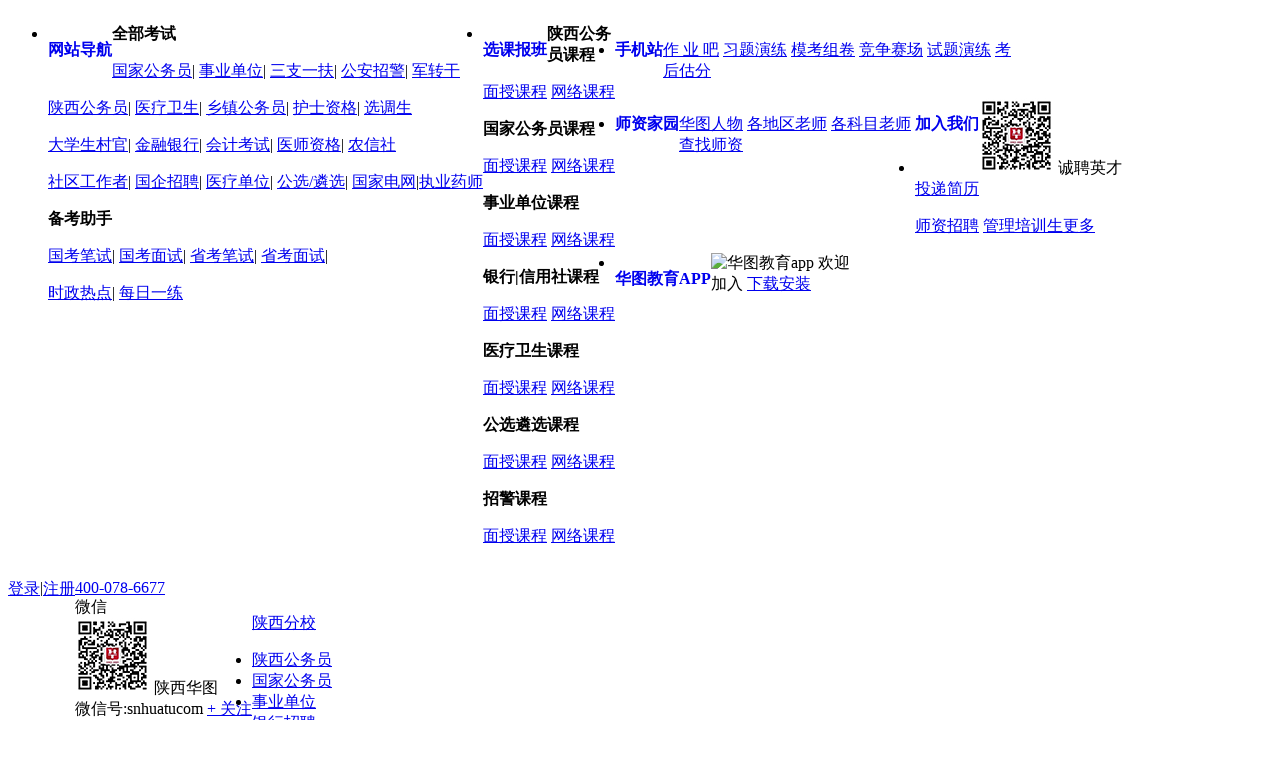

--- FILE ---
content_type: text/html
request_url: https://sn.huatu.com/2024/0606/1208623.html
body_size: 14729
content:
<!DOCTYPE html PUBLIC "-//W3C//DTD XHTML 1.0 Transitional//EN" "//www.w3.org/TR/xhtml1/DTD/xhtml1-transitional.dtd">
<html xmlns="//www.w3.org/1999/xhtml">

<head>
    <meta http-equiv="Content-Type" content="text/html; charset=gb2312" />
    <meta http-equiv="X-UA-Compatible" content="IE=edge">
    <meta name="viewport" content="width=device-width,minimum-scale=1.0,maximum-scale=1.0,user-scalable=no" />
    <meta name="format-detection" content="telephone=no">
    <title>2025年陕西公务员招录公告大概什么时候出来啊*陕西人事考试网*_公务员考试网_华图教育</title>
    <meta name="keywords" content="2025陕西省考,陕西公务员,招考公告" />
    <meta name="description" content="2025陕西省公务员招录公告什么时候出?2024年省考公告1月30日发布，2023省考公告则是在1月20日发布，可以发现近几年陕西公务员公告发布时间越来越提前，所以2025年公告或将在1月发布。" />
    <!--网站类型说明开始-->
    <meta http-equiv="Cache-Control" content="no-transform">
    <meta http-equiv="Cache-Control" content="no-siteapp">
    <meta name="applicable-device" content="pc">
    <!--适配-->
    <meta name="mobile-agent" content="format=html5; url=//m.">
    <meta name="mobile-agent" content="format=xhtml; url=//m.">
    <meta name="mobile-agent" content="format=wml;  url=//m.">
    <!--网站类型说明结束-->
    <!--360智能摘要开始-->
    <meta property="og:type" content="article" />
    <meta property="og:image" content=" " />
    <meta property="og:release_date" content=" 2024-06-06 11:12:18 " />
    <meta property="og:title" content="2025年陕西公务员招录公告大概什么时候出来啊" />
    <meta property="og:description" content="2025陕西省公务员招录公告什么时候出?2024年省考公告1月30日发布，2023省考公告则是在1月20日发布，可以发现近几年陕西公务员公告发布时间越来越提前，所以2025年公告或将在1月发布。" />
    <meta property="og:url" content="http://sn.huatu.com/2024/0606/1208623.html" />
    <!--360智能摘要结束-->
    <link rel="stylesheet" type="text/css" href="//www.huatu.com/images/2018css/fenxiao/css/ht_common_gwy.css" />
    <link rel="stylesheet" type="text/css" href="//www.huatu.com/images/2018css/fenxiao/css/artlist_gwy.css?2" />
    <!--广告位调用-->
    <link rel="stylesheet" href="https://www.huatu.com/images/2018fx/css/getAd.css">
    <!--广告位调用-->
    <base target="_blank" />
    <!--总部文章页统一调用js文件， 不要删除-->
    <script src="//www.huatu.com/images/2018css/2018zbtyarticle.js"></script>
</head>

<body>
    <!--头部 -->
    <!--自适应js-->
<script>
    var ten = window.location.href;
    var front_url = 'https://';
    var last_url = ten.substr(8);
    var ss = last_url.indexOf("/");
    var lass = ten.lastIndexOf("html");
    var new_last_url = ten.substr(8, ss);
    var new_last_urls = last_url.substr(ss);
    var new_url;
    if (lass == -1) {
        new_url = (front_url + "m." + new_last_url + "/list" + new_last_urls);
    } else {
        new_url = (front_url + "m." + last_url);
    }
    if (/Android|webOS|iPhone|iPod|BlackBerry/i.test(navigator.userAgent)) {
        window.location.href = new_url;
    }
</script>
<div class="header">
    <div class="top">
        <div class="wrap">
            <ul class="fl top_nav">
                <li class="fl navlist">
                    <b><a href="//sn.huatu.com/sitemap.html" title="网站导航" class="clearfix web_nav"><p class="fl">网站导航</p><i class="fl"></i></a></b>
                    <div class="navconbg navconbg01"></div>
                    <div class="navcon navcon01">
                        <b>全部考试</b>

                        <p class="clearfix">
                            <a href="//sn.huatu.com/guojia/" title="国家公务员">国家公务员</a><span>|</span>
                            <a href="//sn.huatu.com/sydw/" title="事业单位">事业单位</a><span>|</span>
                            <!-- <a href="//sn.huatu.com/jiaoshi/" title="教师招聘">教师招聘</a><span>|</span> -->
                            <a href="//sn.huatu.com/szyf/" title="三支一扶">三支一扶</a><span>|</span>
                            <a href="//sn.huatu.com/zfgj/" title="公安招警">公安招警</a><span>|</span>
                            <a href="//sn.huatu.com/jzg/" title="军转干">军转干</a>
                        </p>

                        <p class="clearfix">
                            <a href="//sn.huatu.com/gwy/" title="陕西公务员">陕西公务员</a><span>|</span>
                            <!-- <a href="//sn.huatu.com/jiaoshi/" title="教师招聘">特岗教师</a><span>|</span> -->
                            <a href="//sn.huatu.com/yiliao/" title="医疗卫生">医疗卫生</a><span>|</span>
                            <a href="//sn.huatu.com/gwy/" title="乡镇公务员">乡镇公务员</a><span>|</span>
                            <a href="//sn.huatu.com/yiliao/" title="护士资格">护士资格</a><span>|</span>
                            <a href="//sn.huatu.com/xds/" title="选调生">选调生</a>
                        </p>
                        <p class="clearfix">
                            <a href="//sn.huatu.com/cunguan/" title="大学生村官">大学生村官</a><span>|</span>
                            <a href="//sn.huatu.com/jinrong/" title="金融银行">金融银行</a><span>|</span>
                            <!-- <a href="//bm.huatu.com/zhaosheng/xa/jsms.html" title="教师资格">教师资格</a><span>|</span> -->
                            <a href="//sn.huatu.com/zt/2018cjkj/" title="会计考试">会计考试</a><span>|</span>
                            <a href="//sn.huatu.com/yiliao/" title="医师资格">医师资格</a><span>|</span>
                            <a href="//sn.huatu.com/jinrong/" title="农信社">农信社</a>
                        </p>
                        <p class="clearfix">
                            <a href="//sn.huatu.com/shehui/" title="社区工作者">社区工作者</a><span>|</span>
                            <a href="//bm.huatu.com/zhaosheng/xa/gjdwms.html" title="国企招聘">国企招聘</a><span>|</span>
                            <a href="//sn.huatu.com/yiliao/" title="医疗单位">医疗单位</a><span>|</span>
                            <a href="//sn.huatu.com/gxlx/" title="公选/遴选">公选/遴选</a><span>|</span>
                            <a href="//bm.huatu.com/zhaosheng/xa/gjdwms.html" title="国家电网">国家电网</a><span>|</span><a href="//sn.huatu.com/yiliao/kaoshi/" title="执业药师">执业药师</a>
                        </p>
                        <em></em>
                        <b>备考助手</b>
                        <p class="clearfix">
                            <a href="//bm.huatu.com/zhaosheng/xa/gkbs.html" title="国考笔试">国考笔试</a><span>|</span>
                            <a href="//bm.huatu.com/zhaosheng/xa/gkms.html" title="国考面试">国考面试</a><span>|</span>
                            <a href="//bm.huatu.com/zhaosheng/xa/gwybs.html" title="省考笔试">省考笔试</a><span>|</span>
                            <a href="//bm.huatu.com/zhaosheng/xa/gwyms.html" title="省考面试">省考面试</a><span>|</span>
                            <!-- <a href="//sn.huatu.com/zt/jsbmkc/" title="教师笔试">教师笔试</a><span>|</span>
                            <a href="//sn.huatu.com/zt/jsbmkc/" title="教师面试">教师面试</a> -->
                        </p>
                        <p class="clearfix">
                            <a href="//sn.huatu.com/szrd/" title="时政热点">时政热点</a><span>|</span>
                            <a href="//sn.huatu.com/mryl/" title="每日一练">每日一练</a>
                        </p>
                    </div>
                </li>
                <li class="fl navlist">
                    <b><a href="//v.huatu.com/fx/shanxi01/" title="选课报班" class="clearfix choose_class"><p class="fl">选课报班</p><i class="fl"></i></a></b>
                    <div class="navconbg navconbg02"></div>
                    <div class="navcon navcon02">
                        <div class="kc br bb">
                            <b>陕西公务员课程</b>
                            <p class="clearfix"><a sctype="btns" href="//sn.huatu.com/zt/go/?url=bm.huatu.com/zhaosheng/xa/gwybs.html" title="面授课程" rel="nofollow">面授课程</a>
                                <a sctype="btns" href="https://sn.huatu.com/zt/books/" rel="nofollow" title="网络课程">网络课程</a></p>
                        </div>
                        <div class="kc br bb">
                            <b>国家公务员课程</b>
                            <p class="clearfix"><a sctype="btns" href="//sn.huatu.com/zt/go/?url=bm.huatu.com/zhaosheng/xa/gkbs.html" title="面授课程" rel="nofollow">面授课程</a>
                                <a sctype="btns" href="https://sn.huatu.com/zt/books/" rel="nofollow" title="网络课程">网络课程</a></p>
                        </div>
                        <div class="kc bb">
                            <b>事业单位课程</b>
                            <p class="clearfix"><a sctype="btns" href="//sn.huatu.com/zt/go/?url=bm.huatu.com/zhaosheng/xa/sybs.html" title="面授课程" rel="nofollow">面授课程</a>
                                <a sctype="btns" href="https://sn.huatu.com/zt/books/" title="网络课程" rel="nofollow">网络课程</a></p>
                        </div>
                        <div class="kc br bb">
                            <b>银行|信用社课程</b>
                            <p class="clearfix"><a sctype="btns" href="//sn.huatu.com/zt/2020yhmbkc/" title="面授课程" rel="nofollow">面授课程</a>
                                <a sctype="btns" href="https://sn.huatu.com/zt/books/" rel="nofollow" title="网络课程" rel="nofollow">网络课程</a></p>
                        </div>
                        <div class="kc br bb">
                            <b>医疗卫生课程</b>
                            <p class="clearfix"><a sctype="btns" href="//sn.huatu.com/zt/go/?url=bm.huatu.com/zhaosheng/xa/ylwsbs.html" title="面授课程" rel="nofollow">面授课程</a>
                                <a sctype="btns" href="https://sn.huatu.com/zt/books/" title="网络课程" rel="nofollow">网络课程</a></p>
                        </div>
                        <div class="kc bb">
                            <b>公选遴选课程</b>
                            <p class="clearfix"><a sctype="btns" href="//sn.huatu.com/zt/go/?url=bm.huatu.com/zhaosheng/xa/gwybs.html" title="面授课程" rel="nofollow">面授课程</a>
                                <a sctype="btns" href="https://sn.huatu.com/zt/books/" title="网络课程" rel="nofollow">网络课程</a></p>
                        </div>
                        <!-- <div class="kc br">
                            <b>教师招聘课程</b>
                            <p class="clearfix"><a sctype="btns" href="//sn.huatu.com/zt/go/?url=bm.huatu.com/zhaosheng/xa/jsks.html" title="面授课程" rel="nofollow">面授课程</a>
                                <a sctype="btns" href="https://sn.huatu.com/zt/books/" title="网络课程" rel="nofollow">网络课程</a></p>
                        </div>
                        <div class="kc br">
                            <b>教师资格课程</b>
                            <p class="clearfix"><a sctype="btns" href="//sn.huatu.com/zt/go/?url=bm.huatu.com/zhaosheng/xa/jszgbs.html" title="面授课程" rel="nofollow">面授课程</a>
                                <a sctype="btns" href="https://sn.huatu.com/zt/books/" title="网络课程" rel="nofollow">网络课程</a></p>
                        </div> -->
                        <div class="kc">
                            <b>招警课程</b>
                            <p class="clearfix"><a sctype="btns" href="//sn.huatu.com/zt/go/?url=bm.huatu.com/zhaosheng/xa/zfbs.html" title="面授课程" rel="nofollow">面授课程</a>
                                <a sctype="btns" href="https://sn.huatu.com/zt/books/" title="网络课程" rel="nofollow">网络课程</a></p>
                        </div>
                    </div>
                </li>
                <li class="fl navlist">
                    <b><a href="//m.sn.huatu.com/" rel="nofollow" title="手机站" class="clearfix"><p class="fl">手机站</p><i class="fl"></i></a></b>
                    <div class="navconbg navconbg03"></div>
                    <p class="navcon navcon03">
                        <a href="https://sn.huatu.com/zt/APPxzm/" title="作业吧">作&nbsp;业&nbsp;吧</a>
                        <a href="https://sn.huatu.com/zt/APPxzm/" title="习题演练">习题演练</a>
                        <a href="https://sn.huatu.com/zt/APPxzm/" title="模考组卷">模考组卷</a>
                        <a href="https://sn.huatu.com/zt/APPxzm/" title="竞争赛场">竞争赛场</a>
                        <a href="https://sn.huatu.com/zt/APPxzm/" title="试题演练">试题演练</a>
                        <a href="https://sn.huatu.com/zt/APPxzm/" title="考后估分">考后估分</a>
                    </p>
                </li>
                <li class="fl navlist">
                    <b><a href="//sn.huatu.com/zt/go/?url=teacher.huatu.com/searteachernew.php?area=%E9%99%95%E8%A5%BF" title="陕西华图师资家园" class="clearfix">
			<p class="fl">师资家园</p><i class="fl"></i></a></b>
                    <div class="navconbg navconbg04"></div>
                    <p class="navcon navcon04">
                        <a href="//www.huatu.com/z/msrw/" title="陕西华图">华图人物</a>
                        <a href="//sn.huatu.com/zt/go/?url=teacher.huatu.com/searteachernew.php?area=%E9%99%95%E8%A5%BF" title="陕西华图">各地区老师</a>
                        <a href="//sn.huatu.com/zt/go/?url=teacher.huatu.com/searteachernew.php?area=%E9%99%95%E8%A5%BF" title="陕西华图">各科目老师</a>
                        <a href="//sn.huatu.com/zt/go/?url=teacher.huatu.com/searteachernew.php?tname=" title="陕西华图">查找师资</a>
                    </p>
                </li>

                <li class="fl navlist">
                    <b><a href="//sn.huatu.com/zt/wxgrhhz/" title="加入陕西华图" class="clearfix join"><p class="fl">加入我们</p><i class="fl"></i></a></b>
                    <div class="navconbg navconbg06"></div>
                    <div class="navcon navcon06">
                        <div class="clearfix ewmbox">
                            <img src="//sn.huatu.com/zt/fujian/image/weiwei12.jpg" alt="陕西华图诚聘英才" title="陕西华图诚聘英才" width="75" height="75">
                            <span>诚聘英才</span>
                            <a class="on" href="//sn.huatu.com/zt/huwxjz/" title="想要加入陕西华图教育 请投递简历">投递简历</a>
                        </div>
                        <em></em>
                        <p class="clearfix"><a href="//sn.huatu.com/zt/huwxjz/" title="陕西华图师资招聘">师资招聘</a>
                            <a href="//sn.huatu.com/zt/huwxjz/" title="陕西华图管理培训生">管理培训生</a><a href="//sn.huatu.com/zt/huwxjz/" title="陕西华图">更多</a></p>
                    </div>
                </li>
                <li class="fl navlist">
                    <b><a href="https://sn.huatu.com/zt/APPxzm/" rel="nofollow" title="华图教育app" class="clearfix join"><p class="fl">华图教育APP</p><i class="fl"></i></a></b>
                    <div class="navconbg navconbg06"></div>
                    <div class="navcon navcon06">
                        <div class="clearfix ewmbox">
                            <img src="//u3.huatu.com/uploads/allimg/210104/655603-21010411404E25.png" alt="华图教育app" title="华图教育app" width="75" height="75">
                            <span>欢迎加入</span>
                            <a class="on" href="https://sn.huatu.com/zt/APPxzm/" title="陕西华图app">下载安装</a>
                        </div>
                    </div>
                </li>
            </ul>
            <div class="fr login">
                <a href="//v.huatu.com/newUser/reg.php?ComeUrl=//v.huatu.com/fx/shanxi/" class="fl" title="欢迎加入陕西华图" rel="nofollow">登录</a>
                <div class="fl">|</div>
                <a href="//v.huatu.com/newUser/reg.php?ComeUrl=//v.huatu.com/fx/shanxi/" class="fl" title="欢迎加入陕西华图" rel="nofollow">注册</a>
            </div>
            <div class="tel fr">
                <i></i> <a href="//sn.huatu.com/zt/wxgrhhz/" title="陕西华图">400-078-6677</a>
            </div>
            <div class="fr">
                <div class="fl wx">微信
                    <div class="wx_box">
                        <div class="wx_wrap clearfix">
                            <img src="//sn.huatu.com/zt/fujian/image/weiwei12.jpg" alt="陕西华图微信" title="陕西华图微信" width="75" height="75">
                            <span>陕西华图<br>微信号:snhuatucom</span>

                            <a href="//sn.huatu.com/zt/wxgzh/" title="加陕西华图的关注" style="margin-top: 33px;">+ 关注</a>
                        </div>
                    </div>
                </div>
                <!-- <a href="//sn.huatu.com/zt/sxqq/" class="fl qq" title="陕西华图QQ群">QQ群</a> -->
            </div>
        </div>
    </div>
</div>
<!--分校横栏-->
<div class="article_head Width">
    <div class="cou-loci">
        <a href="//sn.huatu.com/" class="course-logo"></a>
        <p class="course-city"><a href="//sn.huatu.com/">陕西分校</a></p>
    </div>
    <ul class="art_hjob">
        <li><a href="//sn.huatu.com/gwy/">陕西公务员</a></li>
        <li><a href="//sn.huatu.com/guojia/">国家公务员</a></li>
        <li><a href="//sn.huatu.com/sydw/">事业单位</a></li>
        <!-- <li><a href="//sn.huatu.com/jiaoshi/">教师招聘</a></li> -->
        <li><a href="//sn.huatu.com/jinrong/">银行招聘</a></li>
        <li><a href="//sn.huatu.com/yiliao/">医疗卫生</a></li>
        <li><a href="//sn.huatu.com/gxlx/">公选遴选</a></li>
        <li><a href="//sn.huatu.com/shehui/">社区工作者</a></li>
        <li><a href="//sn.huatu.com/szyf/">三支一扶</a></li>
        <li><a href="//sn.huatu.com/cunguan/">大学生村官</a></li>
        <li><a href="//sn.huatu.com/xds/">选调生</a></li>
        <li class="art_hjobmore"><a href="//sn.huatu.com/sitemap.html">更多</a></li>
    </ul>
</div>
    <!--头部end-->
    <nav class="courseNav">
        <div class="Width">
            <ul class="courseNavs">
                <li class="on"><a sctype="btns" href="//sn.huatu.com/gwy/">陕西公务员</a></li>
                <li><a sctype="btns" href="//sn.huatu.com/gwy/kaoshi/">招考信息</a></li>
                <li><a sctype="btns" href="//sn.huatu.com/gwy/kaoshi/">职位表</a></li>
                <li><a sctype="btns" href="//sn.huatu.com/gwy/kaoshi/">考试大纲</a></li>
                <li><a sctype="btns" href="//sn.huatu.com/gwy/kaoshi/">网上报名</a></li>
                <li><a sctype="btns" href="//sn.huatu.com/gwy/kaoshi/">成绩查询</a></li>
                <li><a sctype="btns" href="//sn.huatu.com/gwy/kaoshi/">资格复审</a></li>
                <li><a sctype="btns" href="//sn.huatu.com/gwy/kaoshi/">面试名单</a></li>
                <li><a sctype="btns" href="//sn.huatu.com/gwy/bkzd/">报考指导</a></li>
                <li><a sctype="btns" href="//sn.huatu.com/gwy/shiti/">试题资料</a></li>
                <li><a sctype="btns" href="//sn.huatu.com/gwy/ziliao/">备考资料</a></li>
            </ul>
        </div>
    </nav>
    <div class="clear"></div>
    <div class="articleBox">
        <div class="crumbsNavline">
            <div class="crumbsNav Width">您当前位置：<a href='http://sn.huatu.com/' target='_self'>陕西人事考试</a> > <a href='http://sn.huatu.com/gwy/' target='_self'>陕西公务员考试</a> > <a href='http://sn.huatu.com/gwy/bkzd/' target='_self'>报考指导</a> >  2025年陕西公务员招录公告大概什么时候出来啊 </div>
        </div>
        <style type="text/css">
            .fl {
                float: left;
            }
            
            .kf {
                padding-left: 28px;
                margin-left: 20px;
                margin-right: 18px;
                background: url(//u3.huatu.com/uploads/allimg/210122/655615-210122113H6230.png) no-repeat left center;
            }
            
            .topconR .qq {
                background: none;
            }
        </style>
        <div class="Width">
            <div class="artBox_left">
                <div class="artBcontit">
                    <h1>2025年陕西公务员招录公告大概什么时候出来啊</h1>
                    <p>2024-06-06 11:12:18 文章来源：陕西人事考试网
                        <span class="fr">
                            <a href="https://sn.huatu.com/zt/APPxzm/" class="fl kf" title="刷题模考">刷题模考</a>
                            <a href="https://sn.huatu.com/zt/wxgrhhz/" class="fl wx" title="微信">微信公众号</a>
                            <a href="//sn.huatu.com/zt/wxgrhhz/" class="fl qq" title="QQ">咨询口</a>
                    </p></span>

                </div>
                <!--    <div class="artBconnav" >
   <a sctype="btns"  href="//sn.huatu.com/gwy/ziliao/">笔试备考</a>
          <a sctype="btns"  href="//bm.huatu.com/zhaosheng/xa/gwybs.html">笔试课程</a>
          <a sctype="btns"  href="//sn.huatu.com/gwy/kaoshi/">招考信息</a>
          <a sctype="btns"  href="//bm.huatu.com/zhaosheng/xa/gwyms.html">面试课程</a>
          <a sctype="btns"  href="//sn.huatu.com/2014/0724/719747.html">在线咨询</a>
        </div> -->
                <!-- <div class="wzdbtj"></div> -->
                <div class="artBcon">
                    <p> 　　【导读】<strong>2025年陕西公务员招录公告大概什么时候出来啊</strong>由陕西<a href="//sn.huatu.com/gwy/">公务员考试网</a>提供,更多有关于陕西公务员考试相关的内容请关注
                        <a href="https://sn.huatu.com/gwy/">陕西公务员考试网！</a>或请咨询<a href="https://sn.huatu.com/zt/wxgrhhz/"><span color="red">【客服】</span></a>了解更多，咨询电话：400-078-6677。还可在微博上@陕西华图！
                    </p>
                    <div style="text-align: center;margin: 10px auto;">
<div style="display: inline-block;">
<div style="background-image: linear-gradient(to right, #f61c3a, #f61c3a);border-radius: 20px;">
<div class="135brush" data-brushtype="text" style="font-size: 18px;letter-spacing: 1.5px;color: #fff;padding: 5px 25px;">2025年陕西公务员招录公告大概什么时候出来啊</div>
</div>

<div style="display: flex;justify-content: flex-end;margin: -3px 19px 0 0;">&nbsp;</div>
</div>
</div>

<p>　　2025陕西省公务员招录公告什么时候出?2024年省考公告1月30日发布，2023省考公告则是在1月20日发布，可以发现近几年陕西公务员公告发布时间越来越提前，所以2025年公告或将在1月发布。</p>

<p>　　以下是小编为大家整理的近几年省考公告发布时间、考试时间等信息。</p>

<p>　<strong>　历年陕西公务员公告发布时间、考试时间</strong></p>

<table align="center" style="width:90%;">
	<tbody>
		<tr>
			<th>年份</th>
			<th>公告发布时间</th>
			<th>报名时间</th>
			<th>笔试时间</th>
			<th>招录人数</th>
			<th>招录公告</th>
		</tr>
		<tr>
			<td style="text-align: center;">2024</td>
			<td style="text-align: center;">2024年1月30日</td>
			<td style="text-align: center;">2月1日-2月6日</td>
			<td style="text-align: center;">3月16日</td>
			<td style="text-align: center;">6772人</td>
			<td style="text-align: center;"><a href="https://sn.huatu.com/zt/ztstl/publicZt/bsgg/"><span style="color:#e74c3c;">点击查看</span></a></td>
		</tr>
		<tr>
			<td style="text-align: center;">2023</td>
			<td style="text-align: center;">2023年1月20日</td>
			<td style="text-align: center;">2月1日-2月6日</td>
			<td style="text-align: center;">2月25日</td>
			<td style="text-align: center;">6360人</td>
			<td style="text-align: center;"><a href="https://sn.huatu.com/zt/ztstl/publicZt/bsgg/"><span style="color:#e74c3c;">点击查看</span></a></td>
		</tr>
		<tr>
			<td style="text-align: center;">2022</td>
			<td style="text-align: center;">2022年2月22日</td>
			<td style="text-align: center;">3月1日-3月6日</td>
			<td style="text-align: center;">7月9月</td>
			<td style="text-align: center;">6449人</td>
			<td style="text-align: center;"><a href="https://sn.huatu.com/zt/ztstl/publicZt/bsgg/"><span style="color:#e74c3c;">点击查看</span></a></td>
		</tr>
		<tr>
			<td style="text-align: center;">2021</td>
			<td style="text-align: center;">2021年2月22日</td>
			<td style="text-align: center;">3月1日-3月6日</td>
			<td style="text-align: center;">3月27日</td>
			<td style="text-align: center;">6000人</td>
			<td style="text-align: center;"><a href="https://sn.huatu.com/zt/ztstl/publicZt/bsgg/"><span style="color:#e74c3c;">点击查看</span></a></td>
		</tr>
		<tr>
			<td style="text-align: center;">2020</td>
			<td style="text-align: center;">2020年6月18日</td>
			<td style="text-align: center;">6月28日-7月3日</td>
			<td style="text-align: center;">7月25日</td>
			<td style="text-align: center;">5765人</td>
			<td style="text-align: center;"><a href="https://sn.huatu.com/zt/ztstl/publicZt/bsgg/"><span style="color:#e74c3c;">点击查看</span></a></td>
		</tr>
		<tr>
			<td style="text-align: center;">2019</td>
			<td style="text-align: center;">2019年3月15日</td>
			<td style="text-align: center;">3月22日-3月27日</td>
			<td style="text-align: center;">4月20日</td>
			<td style="text-align: center;">4720人</td>
			<td style="text-align: center;"><a href="https://sn.huatu.com/zt/ztstl/publicZt/bsgg/"><span style="color:#e74c3c;">点击查看</span></a></td>
		</tr>
		<tr>
			<td style="text-align: center;">2018</td>
			<td style="text-align: center;">2018年3月16日</td>
			<td style="text-align: center;">3月24日-3月28日</td>
			<td style="text-align: center;">4月21日</td>
			<td style="text-align: center;">5718人</td>
			<td style="text-align: center;"><a href="https://sn.huatu.com/zt/ztstl/publicZt/bsgg/"><span style="color:#e74c3c;">点击查看</span></a></td>
		</tr>
		<tr>
			<td style="text-align: center;">2017</td>
			<td style="text-align: center;">2017年3月22日</td>
			<td style="text-align: center;">3月28日-4月1日</td>
			<td style="text-align: center;">4月22日</td>
			<td style="text-align: center;">4469人</td>
			<td style="text-align: center;"><a href="https://sn.huatu.com/zt/ztstl/publicZt/bsgg/"><span style="color:#e74c3c;">点击查看</span></a></td>
		</tr>
	</tbody>
</table>

<p style="text-align:center"><a href="https://sn.huatu.com/zt/zwpipei/"><img align="" alt="" border="0" src="https://u3.huatu.com/uploads/allimg/240606/%E5%85%A5%E9%9D%A2%E5%88%86%E6%95%B0%E7%BA%BF3%E6%8B%B7%E8%B4%9D3-1.png" width="40%" /></a></p>

<p><strong>　　陕西公务员报考的基本条件</strong></p>

<p>　　1.具有中华人民共和国国籍。</p>

<p>　　2.年龄为18周岁以上，35周岁以下。</p>

<p>　　3.拥护中华人民共和国宪法，拥护中国共产党领导和社会主义制度。</p>

<p>　　4.具有良好的政治素质和道德品行。</p>

<p>　　5.具有正常履行职责的身体条件和心理素质。其中，报考人民警察职位须符合录用人民警察体能测评标准和体检特殊标准。</p>

<p>　　6.具有国家教育行政主管部门认可的大专及以上文化程度。</p>

<p>　　7.具有符合职位要求的工作能力，满足职位资格条件。</p>

<p>　　上述第2、6项所列为基本条件，如与职位资格条件不一致时，以职位规定的具体条件为准。</p>

<p>　　招考职位表中注明有&ldquo;面向服务基层项目人员招录特设职位&rdquo;的，是专门面向由我省统一组织招募和选派，符合服务期限规定的大学生村官、特岗教师和&ldquo;大学生志愿服务西部计划&rdquo;、&ldquo;农村基层人才队伍振兴计划&rdquo;、&ldquo;三支一扶&rdquo;计划人员，服务满5年的乡镇(街道)机关事业编制在岗人员，以及服役满5年的退役大学生士兵等七类人员。退役士兵报考特设职位的，不享受《陕西省实施&lt;退役士兵安置条例&gt;办法》规定的加分优惠政策。</p>

<p style="text-align:center"><img align="" alt="" border="0" src="https://u3.huatu.com/uploads/allimg/240605/%E7%94%BB%E6%9D%BF1%E6%8B%B7%E8%B4%9D14.png" width="40%" /></p>

<p><strong>　　考试咨讯---<a href="https://sn.huatu.com/2020/1109/1069325.html"><span style="color:#e74c3c;">历年考试安排</span></a><span style="color:#e74c3c;">&nbsp; </span><a href="https://sn.huatu.com/zt/ztstl/publicZt/gwb/"><span style="color:#e74c3c;">职位表</span></a><span style="color:#e74c3c;">&nbsp; </span><a href="https://sn.huatu.com/zt/ztstl/publicZt/bmtj/"><span style="color:#e74c3c;">报考条件</span></a><span style="color:#e74c3c;">&nbsp; </span><a href="https://sn.huatu.com/zt/ztstl/publicZt/ksdg/"><span style="color:#e74c3c;">笔试大纲</span></a></strong></p>

<p><strong>　　历年信息---<a href="https://sn.huatu.com/zt/zwpipei/"><span style="color:#e74c3c;">历年入面分数线</span></a><span style="color:#e74c3c;">&nbsp; </span><a href="https://sn.huatu.com/zt/ztstl/signUp/sxsklnzt/"><span style="color:#e74c3c;">历年考试试题</span></a><span style="color:#e74c3c;">&nbsp;&nbsp; </span><a href="https://sn.huatu.com/zt/ztstl/signUp/sxskzwtj/"><span style="color:#e74c3c;">历年报考数据</span></a></strong></p>

<p><strong>　　备考资料---<a href="https://htjy.cc/5/wBBL"><span style="color:#e74c3c;">图书4本套</span></a><span style="color:#e74c3c;"> </span><a href="http://htjy.cc/5/wBFM"><span style="color:#e74c3c;">专用教材</span></a><span style="color:#e74c3c;"> </span><a href="https://htjy.cc/9/KC61EFB2E6/wBSt"><span style="color:#e74c3c;">系统提升班</span></a><span style="color:#e74c3c;"> </span><a href="https://htjy.cc/9/KCO17N34HQ/wBSq"><span style="color:#e74c3c;">笔试悦享班</span></a><span style="color:#e74c3c;"> </span><a href="https://htjy.cc/5/wBCl"><span style="color:#e74c3c;">模块宝典</span></a><span style="color:#e74c3c;"> </span><a href="https://sn.huatu.com/zt/wxgrhhz/"><span style="color:#e74c3c;">课程优惠咨询</span></a></strong></p>

<p>　<strong>　---2025<u><a href='http://sn.huatu.com/' target='_blank'>陕西公务员考试</a></u>每日一练---</strong></p>

<p>　　(单选题)目前央视报道，中国人每年在餐桌上浪费的粮食价值高达2000亿元，被倒掉的食物相当于2亿多人一年的口粮。此前曾有媒体报道过大学生群体严重浪费粮食的问题，他们每年倒掉的食物足以养活1000万人口一年。无论城市还是农村，如遇红白喜事，人们都以大摆宴席，铺张浪费为荣，似乎吃剩下的饭菜越多，越能表明其热情好客和慷慨大方。相反，如果谁家的宴席刚刚够吃，会被认为是小气鬼，丢人现眼。</p>

<p>　　这段文字最能说明的是：</p>

<p>　　A.红白喜事和大学生食物浪费严重</p>

<p>　　B.节约光荣，浪费可耻</p>

<p>　　C.红白喜事宴请铺张有些社会心理认同</p>

<p>　　D.中国人舌头上的浪费严重</p>

<p>　　正确答案：D</p>

<p>　　解析</p>

<p>　　第一步，分析文段。文段首句提出中国人浪费严重。下文通过媒体报道的数据和农民城市的大摆宴席现象进行解释举例说明。文段为&ldquo;总&mdash;分&rdquo;结构，首句为文段主旨句，强调中国人浪费严重。</p>

<p>　　第二步，对比选项。D项是对文段主旨句的同义替换。</p>

<p>　　因此，选择D选项。</p>

<p>　　拓展</p>

<p>　　A项和C项：围绕例子的论述，偏离文段重点。B项：主体不符，文段描述的是中国的浪费现象。</p>

<div id="sa_web_tags" style="display: none"><div id="sa_article_source">陕西人事考试网</div></div>


                    <p>　　以上是 <strong>2025年陕西公务员招录公告大概什么时候出来啊</strong> 的全部内容，更多陕西省公务员考试相关资讯查看：<a href="//sn.huatu.com/"><span style="color:#e74c3c;">陕西人事考试网</span></a>、<a href="https://sn.huatu.com/gwy/" target="_blank"><span style="color:#e74c3c;">陕西公务员考试网</span></a>。</p>
                    <!-- <p style="text-align: center;"><img alt="" src="https://u3.huatu.com/uploads/allimg/220530/655645-2205301F13Ga.jpg" style="width: 30%;" /></p> -->



                    <ins class="artBconname">（编辑：siqian）</ins>
                    <div class="clear"></div>
                    <div class="coursePage" style="margin:0 0 38px;">
                        
                    </div>


                </div>
                <style type="text/css">
                    fieldset {
                        display: block;
                        margin-inline-start: 2px;
                        margin-inline-end: 2px;
                        padding-block-start: 0.35em;
                        padding-inline-start: 0.75em;
                        padding-inline-end: 0.75em;
                        padding-block-end: 0.625em;
                        min-inline-size: min-content;
                        border-width: 2px;
                        border-style: groove;
                        border-color: threedface;
                        border-image: initial;
                        border: 1px dashed #FF7272;
                        border-radius: 8px;
                    }
                    
                    .mainWords fieldset p {
                        float: none;
                    }
                </style>

                <fieldset>
                    <p>
                        <a href="https://sn.huatu.com/gwy/" style="font-size: 20px; line-height: 24px; color: rgb(0, 128, 0); text-decoration: none;" target="_blank">陕西公务员考试网</a><span style="color: rgb(0, 128, 0);  font-size: 20px; line-height: 24px;">推荐：</span>
                    </p>
                    <p style="text-align: center;">
                        【<a href="https://sn.huatu.com/zt/ztstl/publicZt/bsgg/">考试公告</a>】 【
                        <a href="https://sn.huatu.com/zt/ztstl/publicZt/gwb/">职位表</a>】 【
                        <a href="https://sn.huatu.com/zt/ztstl/publicZt/bmrk/">报名入口</a>】 【
                        <a href="https://sn.huatu.com/zt/ztstl/publicZt/ksdg/">考试大纲</a>】 【
                        <a href="https://sn.huatu.com/zt/ztstl/interview/jrmsfs/">历年入面分数</a>】
                    </p>
                    <p style="text-align: center;">
                        【<a href="https://sn.huatu.com/zt/ztstl/signUp/sxsklnzt/">历年试题及题型分布</a>】 【
                        <a href="https://sn.huatu.com/gwy/ziliao/">备考资料</a>】 【
                        <a href="https://sn.huatu.com/zt/books/">备考图书</a>】 【
                        <a href="https://sn.huatu.com/zt/wxgrhhz/">课程优惠咨询</a>】
                    </p>
                </fieldset><br />
                <!-- <p style="text-align:center">
                    <img alt="陕西华图公众号" src="//sn.huatu.com/zt/fujian/HUATU2.gif" style="height:125px; width:100%;box-shadow:3px 3px 18px 3px #ADACAC;" />
                </p> -->
                <!-- 后缀结束-->
                <!--4.6新增-->
                <!-- <div class="new-tab">
                    <div class="new-bar clearfix">
                        <div class="bar-btn active">活动推荐</div>
                        <div class="bar-btn">笔试备考</div>
                        <div class="bar-btn">联系方式</div>
                    </div>
                    <div class="tab-main clearfix active">
                        <div class="tab-l">
                            <a href="https://sn.huatu.com/zt/go/?url=bm.huatu.com/zhaosheng/shannxi/gwybs.html"> <img src="https://u3.huatu.com/uploads/allimg/210610/655603-2106101P1131095193341.png" alt="">
              
                        </div>
                        <ul class="tab-r">
                           
                             <li><a href="https://sn.huatu.com/zt/ztstl/publicZt/bsgg/" title="">公告<span>|</span>陕西公务员公告<i></i></a></li>
                            <li><a href="https://sn.huatu.com/zt/ztstl/publicZt/gwb/" title="">职位表<span>|</span>陕西公务员职位<i></i></a></li>
                            <li><a href="//sn.huatu.com/zt/ztstl/publicZt/ksdg/" title="">考试大纲<span>|</span>陕西公务员笔试大纲<i></i></a></li>
                            <li><a href="https://sn.huatu.com/zt/ztstl/skbskm/" title="">笔试科目<span>|</span>陕西公务员笔试科目</a></li>
                            <li><a href="https://sn.huatu.com/zt/ztstl/signUp/sxsklnzt/" title="">试题资料<span>|</span>历年考试试题及题型分布</a></li>
                            <li><a href="https://sn.huatu.com/zt/books/" title="">图书<span>|</span>陕西公务员备考图书</a></li> 
                            

                        </ul>
                    </div>
                    <div class="tab-main clearfix">
                        <div class="tab-l">
                            <a href="https://sn.huatu.com/zt/go/?url=bm.huatu.com/zhaosheng/shannxi/gwybs.html"> <img src="https://u3.huatu.com/uploads/allimg/210610/655603-2106101P1131095193341.png" alt="">
                        </div>
                        <div class="tab-r">

                            <li><a href="https://sn.huatu.com/zt/books/" title="">图书<span>|</span>陕西省考备考图书</a></li>
                            <a href="https://sn.huatu.com/zt/zwpipei/" title="">分数线<span>|</span>历年陕西省考入面分数线<i></i></a>
                            <a href="https://sn.huatu.com/zt/ztstl/signUp/sxsklnzt/" title="">试题<span>|</span>历年笔试试题及题型分布<i></i></a>
                            <a href="https://sn.huatu.com/zt/books/" title="">图书大全<span>|</span>陕西省考备考图书<i></i></a>
                            <a href="https://sn.huatu.com/zt/go/?url=xue.huatu.com/course/list_ty_0_0/" title="">网络课程<span>|</span>陕西公务员考试直播/录播课程</a>
                            <a href="//sn.huatu.com/zt/wxgrhhz/" title="">笔试课程<span>|</span>陕西省考备考课程</a>
                            <a href="//sn.huatu.com/zt/wxgrhhz/" title="">热门<span>|</span>陕西省考课程优惠咨询</a>
                        </div>
                    </div>
                    <div class="tab-main">
                        <div class="contact_wrap clearfix">
                            <div class="contact">
                                <div class="code-bg">
                                    <img src="//u3.huatu.com/uploads/allimg/200424/655589-200424151300O4.jpg" alt="">
                                </div>
                                <div class="contact-msg">
                                    <p>贴心公众号客服</p>
                                    <div>公众号客服：<span>识别左图：二维码</span></div>
                                    <div>验证信息：省考</div>
                                    <div>精品内容抢先看，专业客服答疑</div>
                                </div>
                            </div>
                            <div class="contact">
                                <div class="code-bg">
                                    <img src="//u3.huatu.com/uploads/allimg/200424/655589-200424151203U2.png" alt="">
                                </div>
                                <div class="contact-msg active">
                                    <p>贴心微信客服</p>
                                    <div>微信客服：<span>识别左图：客服二维码</span></div>
                                    <div>验证信息：省考</div>
                                    <div>精品内容抢先看，专业客服答疑</div>
                                </div>
                            </div>
                        </div>
                    </div>
                </div> -->
                <!--4.6新增结束-->
                <div class="artBwriting">
                    <p>上一篇：<a href='http://sn.huatu.com/2024/0606/1208622.html'>2025年陕西公务员招录公告出来了吗</a> </p>
                    <p>下一篇：<a href='http://sn.huatu.com/2024/0606/1208624.html'>2025年陕西公务员招录公告大概什么时候发布啊</a> </p>
                </div>

                <!-- 搜索 -->

                <div class="leftread">
                    <div class="readkeyw fl">
                        <h4>关键词阅读：<a sctype='btns' href='//www.baidu.com/baidu?tn=bds&cl=3&ct=2097152&si=www.huatu.com&word=2025%C9%C2%CE%F7%CA%A1%BF%BC'
                                target=_blank>2025陕西省考</a> <a sctype='btns' href='//www.baidu.com/baidu?tn=bds&cl=3&ct=2097152&si=www.huatu.com&word=%C9%C2%CE%F7%B9%AB%CE%F1%D4%B1'
                                target=_blank>陕西公务员</a> <a sctype='btns' href='//www.baidu.com/baidu?tn=bds&cl=3&ct=2097152&si=www.huatu.com&word=%D5%D0%BF%BC%B9%AB%B8%E6'
                                target=_blank>招考公告</a>
                        </h4>
                        <ul>
                            <li><a sctype="btns" href="http://sn.huatu.com/2024/0606/1208630.html" title="2025年陕西公务员招录公告什么时间出">2025年陕西公务员招录公告什么时间出 </a><span>2024.06.06</span></li>
<li><a sctype="btns" href="http://sn.huatu.com/2024/0606/1208629.html" title="2025年陕西公务员招录公告什么时候发布">2025年陕西公务员招录公告什么时候发布 </a><span>2024.06.06</span></li>
<li><a sctype="btns" href="http://sn.huatu.com/2024/0606/1208628.html" title="2025年陕西公务员招录公告什么时候出">2025年陕西公务员招录公告什么时候出 </a><span>2024.06.06</span></li>
<li><a sctype="btns" href="http://sn.huatu.com/2024/0606/1208627.html" title="2025年陕西公务员招录公告发布时间确定了吗">2025年陕西公务员招录公告发布时间确定了吗 </a><span>2024.06.06</span></li>
<li><a sctype="btns" href="http://sn.huatu.com/2024/0606/1208626.html" title="2025年陕西公务员招录公告发布时间">2025年陕西公务员招录公告发布时间 </a><span>2024.06.06</span></li>
<li><a sctype="btns" href="http://sn.huatu.com/2024/0606/1208625.html" title="2025年陕西公务员招录公告发布了吗">2025年陕西公务员招录公告发布了吗 </a><span>2024.06.06</span></li>


                        </ul>
                    </div>
                    <div class="readexten fr">
                        <h4>延伸阅读</h4>
                        <div>
                            <a sctype="btns" href="http://sn.huatu.com/2024/0606/1208630.html" title="2025年陕西公务员招录公告什么时间出">2025年陕西公务员招录公告什么时间出</a>
<a sctype="btns" href="http://sn.huatu.com/2024/0606/1208629.html" title="2025年陕西公务员招录公告什么时候发布">2025年陕西公务员招录公告什么时候发布</a>
<a sctype="btns" href="http://sn.huatu.com/2024/0606/1208628.html" title="2025年陕西公务员招录公告什么时候出">2025年陕西公务员招录公告什么时候出</a>
<a sctype="btns" href="http://sn.huatu.com/2024/0606/1208627.html" title="2025年陕西公务员招录公告发布时间确定了吗">2025年陕西公务员招录公告发布时间确定了吗</a>
<a sctype="btns" href="http://sn.huatu.com/2024/0606/1208626.html" title="2025年陕西公务员招录公告发布时间">2025年陕西公务员招录公告发布时间</a>
<a sctype="btns" href="http://sn.huatu.com/2024/0606/1208625.html" title="2025年陕西公务员招录公告发布了吗">2025年陕西公务员招录公告发布了吗</a>


                        </div>
                    </div>
                </div>

            </div>
            <div class="artBox_rig">
                <form action="//so.huatu.com/index/search/search.html" target="_blank">
                    <input type="text" placeholder="公务员考试" name="q">
                    <input type="submit" value="">
                </form>
                <!--4.6新增-->
                <div class="service">
                    <div class="service_title">有报考疑惑？在线客服随时解惑</div>
                    <div class="service-msg">
                        <div class="clearfix por">
                            <img src="//u3.huatu.com/uploads/allimg/200424/655589-200424195502963.png" alt="" class="">
                            <div class="service-txt">
                                <p class="service-txt01">陕西公务员公告何时出？</p>
                                <p class="service-txt02">备考时有什么技巧？</p>
                                <p class="service-txt03">点击下方按钮</p>
                                <p class="service-txt04">领取备考资料！</p>
                            </div>
                        </div>
                        <div class="service-btn"> <a href="https://sn.huatu.com/zt/wxgrhhz/">立即咨询</a></div>
                    </div>
                    <a href="https://sn.huatu.com/zt/wxgrhhz/" title="" class="service-rec">
                        <img src="https://u3.huatu.com/uploads/allimg/230307/1678168520001.jpg" alt="">
                    </a>
                </div>
                <div class="xn-mask"></div>
                <div class="xn-box">
                    <div class="xn-head"><img src=" //u3.huatu.com/uploads/allimg/200424/655589-200424195312J0.png"><span>在线客服</span><i title="关闭" id="xn_closed">×</i></div>
                    <ul>
                        <li>
                            <a href="//sn.huatu.com/zt/zc/sn.html"><img src="https://u3.huatu.com/chongqing/uploads/zx.png"><span>西安</span></a>
                            <a href="//sn.huatu.com/zt/zc/xy.html"><img src="https://u3.huatu.com/chongqing/uploads/zx.png"><span>咸阳</span></a>
                            <a href="//sn.huatu.com/zt/zc/yal.html"><img src="https://u3.huatu.com/chongqing/uploads/zx.png"><span>杨凌</span></a>
                            <a href="//sn.huatu.com/zt/zc/wn.html"><img src="https://u3.huatu.com/chongqing/uploads/zx.png"><span>渭南</span></a>
                            <a href="//sn.huatu.com/zt/zc/sl.html"><img src="https://u3.huatu.com/chongqing/uploads/zx.png"><span>商洛</span></a>
                        </li>
                        <li>
                            <a href="//sn.huatu.com/zt/zc/hz.html"><img src="https://u3.huatu.com/chongqing/uploads/zx.png"><span>汉中</span></a>
                            <a href="//sn.huatu.com/zt/zc/bj.html"><img src="https://u3.huatu.com/chongqing/uploads/zx.png"><span>宝鸡</span></a>
                            <a href="//sn.huatu.com/zt/zc/ak.html"><img src="https://u3.huatu.com/chongqing/uploads/zx.png"><span>安康</span></a>

                        </li>
                        <li>
                            <a href="//sn.huatu.com/zt/zc/ya.html"><img src="https://u3.huatu.com/chongqing/uploads/zx.png"><span>延安</span></a>
                            <a href="//sn.huatu.com/zt/zc/yul.html"><img src="https://u3.huatu.com/chongqing/uploads/zx.png"><span>榆林</span></a>
                            <a href="//sn.huatu.com/zt/zc/tc.html"><img src="https://u3.huatu.com/chongqing/uploads/zx.png"><span>铜川</span></a>

                        </li>

                    </ul>
                </div>
                <!--4.6新增结束-->
                <div class="weiboBox">
                    <a sctype="btns" href="//sn.huatu.com/zt/huwxjz/"><img width="100%" src="https://sn.huatu.com/zt/image/wxyd_img.jpg"></a>
                    <dl>
                        <dt><img src="https://u2.huatu.com/shanxi/image/weiboimg2.png"></dt>
                        <dd><strong>
                                <font>陕西华图公众号：snhuatucom</font><br>想考上公务员的人都关注了我们！
                            </strong>
                            <a sctype="btns" href="//sn.huatu.com/zt/huwxjz/">立即关注</a>
                            <p><span><i>10万+</i><br>阅读量</span><span><i>100w+</i><br>粉丝</span><span><i>1000+</i><br>点赞数</span></p>
                        </dd>
                    </dl>
                </div>
                <div class="artBox_rinfo" style="margin-top:25px">
                    <div class="artBox_rkcnum">
                        <a sctype="btns" class="cur" href="//sn.huatu.com/gwy/zhaokao/">招考信息</a>
                        <a sctype="btns" href="//sn.huatu.com/gwy/ziliao/">备考资料</a>
                    </div>
                    <ul class="artBox_rifls">
                        <li><cite class="backred">1</cite><a sctype="btns" href="http://sn.huatu.com/2024/0604/1208497.html">2024年商洛经开区公开选聘工作人员公告（10</a></li>
<li><cite class="backred">2</cite><a sctype="btns" href="http://sn.huatu.com/2024/0601/1208415.html"> 2024西安铁路监督管理局拟录用公务员公示</a></li>
 <li><cite>3</cite><a sctype="btns" href="http://sn.huatu.com/2024/0531/1208395.html">24国家林业和草原局西北调查规划院关招聘应</a></li>
<li><cite>4</cite><a sctype="btns" href="http://sn.huatu.com/2024/0529/1208287.html">2024陕西公务员考试面试合格分数线</a></li>
<li><cite>5</cite><a sctype="btns" href="http://sn.huatu.com/2024/0529/1208286.html">2023陕西公务员考试面试合格分数线</a></li>
<li><cite>6</cite><a sctype="btns" href="http://sn.huatu.com/2024/0529/1208285.html">2022陕西公务员考试面试合格分数线</a></li>
<li><cite>7</cite><a sctype="btns" href="http://sn.huatu.com/2024/0516/1207928.html">2024宝鸡市公务员面试人员体检时间及体检名</a></li>
<li><cite>8</cite><a sctype="btns" href="http://sn.huatu.com/2024/0516/1207927.html">2024汉中市公务员面试人员体检时间及体检名</a></li>
<li><cite>9</cite><a sctype="btns" href="http://sn.huatu.com/2024/0516/1207922.html">2024年西安市司法局事业单位招聘工作人员面</a></li>
<li><cite>10</cite><a sctype="btns" href="http://sn.huatu.com/2024/0516/1207920.html">2024国家税务总局陕西省税务局补充录用公务</a></li>

                    </ul>
                    <ul class="artBox_rifls hide">
                        <li><cite class="backred">1</cite><a sctype="btns" href="http://sn.huatu.com/2024/0606/1208621.html">2025年陕西公务员招考公告时间确定了吗</a></li>
<li><cite class="backred">2</cite><a sctype="btns" href="http://sn.huatu.com/2024/0316/1206714.html">2024陕西省考笔试结束之后必做的几件事</a></li>
 <li><cite>3</cite><a sctype="btns" href="http://sn.huatu.com/2024/0316/1206713.html">2024陕西省公务员考试数量关系难度分析及考</a></li>
<li><cite>4</cite><a sctype="btns" href="http://sn.huatu.com/2024/0316/1206712.html">2024年316省考言语理解与表达考点变化</a></li>
<li><cite>5</cite><a sctype="btns" href="http://sn.huatu.com/2024/0316/1206711.html">2024陕西省公务员考试数量关系整体深度分析</a></li>
<li><cite>6</cite><a sctype="btns" href="http://sn.huatu.com/2024/0316/1206710.html">2024公务员高分冲刺：调整好生物钟</a></li>
<li><cite>7</cite><a sctype="btns" href="http://sn.huatu.com/2024/0316/1206708.html">2024公务员考试心态调节：淡定自信</a></li>
<li><cite>8</cite><a sctype="btns" href="http://sn.huatu.com/2024/0316/1206707.html">2024公务员考试心理调节七大技巧</a></li>
<li><cite>9</cite><a sctype="btns" href="http://sn.huatu.com/2024/0316/1206709.html">2024年陕西公务员数量资料 偏难怪题目汇总</a></li>
<li><cite>10</cite><a sctype="btns" href="http://sn.huatu.com/2024/0316/1206706.html">2024陕西省公务员资料分析难度分析及考点归</a></li>

                    </ul>
                </div>
                <div class="artBox_rkc">
                    <div class="artBox_rkcnum">
                        <a sctype="btns" class="cur" href="https://sn.huatu.com/zt/go/?url=bm.huatu.com/zhaosheng/xa/gwybs.html">省考笔试</a>
                        <a sctype="btns" href="//bm.huatu.com/zhaosheng/xa/gwyms.html">省考面试</a>
                        <a sctype="btns" href="//v.huatu.com/fx/shanxi01/" rel="nofollow">网络课程</a>
                    </div>
                    <div class="artBox_rkcls">
                        <p> <a sctype="btns" href="https://sn.huatu.com/zt/go/?url=bm.huatu.com/zhaosheng/xa/gwybs.html">陕西总部 </a>
                            <a sctype="btns" href="https://sn.huatu.com/zt/go/?url=bm.huatu.com/zhaosheng/xa/gwybs.html">西安校区 </a>
                            <a sctype="btns" href="https://sn.huatu.com/zt/go/?url=bm.huatu.com/zhaosheng/xa/gwybs.html">宝鸡校区</a>
                            <a sctype="btns" href="https://sn.huatu.com/zt/go/?url=bm.huatu.com/zhaosheng/xa/gwybs.html">咸阳校区</a>
                            <a sctype="btns" href="https://sn.huatu.com/zt/go/?url=bm.huatu.com/zhaosheng/xa/gwybs.html">渭南校区</a>
                            <a sctype="btns" href="https://sn.huatu.com/zt/go/?url=bm.huatu.com/zhaosheng/xa/gwybs.html">延安校区</a>
                            <a sctype="btns" href="https://sn.huatu.com/zt/go/?url=bm.huatu.com/zhaosheng/xa/gwybs.html">榆林校区</a>
                            <a sctype="btns" href="https://sn.huatu.com/zt/go/?url=bm.huatu.com/zhaosheng/xa/gwybs.html">铜川校区</a>
                            <a sctype="btns" href="https://sn.huatu.com/zt/go/?url=bm.huatu.com/zhaosheng/xa/gwybs.html">汉中校区</a>
                            <a sctype="btns" href="https://sn.huatu.com/zt/go/?url=bm.huatu.com/zhaosheng/xa/gwybs.html">安康校区</a>
                            <a sctype="btns" href="https://sn.huatu.com/zt/go/?url=bm.huatu.com/zhaosheng/xa/gwybs.html">商洛校区</a>
                            <a sctype="btns" href="https://sn.huatu.com/zt/go/?url=bm.huatu.com/zhaosheng/xa/gwybs.html">杨凌校区</a>
                            <a sctype="btns" href="https://sn.huatu.com/zt/go/?url=bm.huatu.com/zhaosheng/xa/gwybs.html">韩城校区</a>
                            <a sctype="btns" href="https://sn.huatu.com/zt/go/?url=bm.huatu.com/zhaosheng/xa/gwybs.html">神木校区</a>
                            <a sctype="btns" href="https://sn.huatu.com/zt/go/?url=bm.huatu.com/zhaosheng/xa/gwybs.html">临潼校区</a>
                        </p>
                    </div>
                    <div class="artBox_rkcls hide">
                        <p> <a sctype="btns" href="//bm.huatu.com/zhaosheng/xa/gwyms.html">陕西总部 </a>
                            <a sctype="btns" href="//bm.huatu.com/zhaosheng/xa/gwyms.html">西安校区 </a>
                            <a sctype="btns" href="//bm.huatu.com/zhaosheng/xa/gwyms.html">宝鸡校区</a>
                            <a sctype="btns" href="//bm.huatu.com/zhaosheng/xa/gwyms.html">咸阳校区</a>
                            <a sctype="btns" href="//bm.huatu.com/zhaosheng/xa/gwyms.html">渭南校区</a>
                            <a sctype="btns" href="//bm.huatu.com/zhaosheng/xa/gwyms.html">延安校区</a>
                            <a sctype="btns" href="//bm.huatu.com/zhaosheng/xa/gwyms.html">榆林校区</a>
                            <a sctype="btns" href="//bm.huatu.com/zhaosheng/xa/gwyms.html">铜川校区</a>
                            <a sctype="btns" href="//bm.huatu.com/zhaosheng/xa/gwyms.html">汉中校区</a>
                            <a sctype="btns" href="//bm.huatu.com/zhaosheng/xa/gwyms.html">安康校区</a>
                            <a sctype="btns" href="//bm.huatu.com/zhaosheng/xa/gwyms.html">商洛校区</a>
                            <a sctype="btns" href="//bm.huatu.com/zhaosheng/xa/gwyms.html">杨凌校区</a>
                            <a sctype="btns" href="//bm.huatu.com/zhaosheng/xa/gwyms.html">韩城校区</a>
                            <a sctype="btns" href="//bm.huatu.com/zhaosheng/xa/gwyms.html">神木校区</a>
                            <a sctype="btns" href="//bm.huatu.com/zhaosheng/xa/gwyms.html">临潼校区</a>
                        </p>
                    </div>
                    <ul class="artBox_rkcls hide">
                        <li>
                            <a sctype="btns" href="https://ns.huatu.com/h5/index.html?channelCode=6025" title="2021陕西省考线下模考">陕西公务员线下模考</a>
                        </li>
                        <li><a sctype="btns" href="https://ns.huatu.com/h5/index.html?channelCode=6025" title="2021事业单位模考大赛">事业单位模考大赛</a>
                        </li>
                        <li>
                            <a sctype="btns" href="https://ns.huatu.com/h5/index.html?channelCode=6025" title="公务员事业单位教师考试必备 ">公务员事业单位教师考试必备 </a>
                        </li>
                        <li>
                            <a sctype="btns" href="https://ns.huatu.com/h5/index.html?channelCode=6025" title="公务员事业单位教师考试必备 ">金融医疗在线刷题考试必备 </a>
                        </li>
                    </ul>
                </div>
                <!-- 侧边 -->
                <div class="artBox_rall">
    <div class="title"><span>考试招聘信息汇总</span><a class="interflowRtw fr" href="//sn.huatu.com/zhaokao/">更多</a></div>
    <div>
        <strong><a href="//sn.huatu.com/gwy/">陕西公务员考试</a></strong>
        <p><a href="//sn.huatu.com/gwy/kaoshi/ksgg/">考试公告</a>
            <a href="//sn.huatu.com/gwy/kaoshi/zwb/">职位表</a>
            <a href="//sn.huatu.com/gwy/kaoshi/ksdg/">考试大纲</a>
            <a href="//sn.huatu.com/gwy/kaoshi/bmrk/">报名入口</a>
            <a href="//sn.huatu.com/gwy/kaoshi/bmtj/">报名统计</a>
            <a href="//sn.huatu.com/gwy/kaoshi/zkzdy/">准考证打印</a>
            <a href="//sn.huatu.com/gwy/kaoshi/cjcx/">成绩查询</a>
            <a href="//sn.huatu.com/gwy/kaoshi/zgfs/">面试资格复审</a>
            <a href="//sn.huatu.com/gwy/kaoshi/">体能测试</a>
            <a href="//sn.huatu.com/gwy/kaoshi/msmd/">面试人员名单</a>
            <a href="//sn.huatu.com/gwy/kaoshi/gwyti/">体检名单</a>
            <a href="//sn.huatu.com/zt/ztstl/interview/lymd/">录用公示</a>
            <a href="//sn.huatu.com/gwy/ziliao/xc/">行测备考</a>
            <a href="//sn.huatu.com/gwy/ziliao/sl/">申论备考</a>
            <a href="//sn.huatu.com/gwy/ziliao/ms/">面试备考</a></p>
    </div>
    <div>
        <strong><a href="//sn.huatu.com/guojia/">国家公务员考试</a></strong>
        <p><a href="//sn.huatu.com/guojia/kaoshi/zpgg/">考试公告</a>
            <a href="//sn.huatu.com/guojia/kaoshi/kszw/">职位表</a>
            <a href="//sn.huatu.com/guojia/kaoshi/bsdg/">考试大纲</a>
            <a href="//sn.huatu.com/guojia/kaoshi/bmrk/">报名入口</a>
            <a href="//sn.huatu.com/guojia/kaoshi/bmtj/">报名统计</a>
            <a href="//sn.huatu.com/guojia/kaoshi/zkzdy/">准考证打印</a>
            <a href="//sn.huatu.com/guojia/kaoshi/cjcx/">成绩查询</a>
            <a href="//sn.huatu.com/guojia/kaoshi/mszg/">面试资格复审</a>
            <a href="//sn.huatu.com/guojia/kaoshi/msmd/">面试人员名单</a>
            <a href="//sn.huatu.com/guojia/kaoshi/">体检名单</a>
            <a href="//sn.huatu.com/guojia/kaoshi/">录用公示</a>
            <a href="//sn.huatu.com/guojia/ziliao/xc/">行测备考</a>
            <a href="//sn.huatu.com/guojia/ziliao/sl/">申论备考</a>
            <a href="//sn.huatu.com/guojia/ziliao/ms/">面试备考</a></p>
    </div>
    <div>
        <strong><a href="//sn.huatu.com/sydw/">陕西事业单位考试</a></strong>
        <p><a href="//sn.huatu.com/sydw/kaoshi/gg/">考试公告</a>
            <a href="//sn.huatu.com/sydw/kaoshi/zwb/">职位表</a>
            <a href="//sn.huatu.com/sydw/kaoshi/dg/">考试大纲</a>
            <a href="//sn.huatu.com/sydw/kaoshi/bnrk/">报名入口</a>
            <a href="//sn.huatu.com/sydw/kaoshi/bmtj/">报名统计</a>
            <a href="//sn.huatu.com/sydw/kaoshi/zkzdy/">准考证打印</a>
            <a href="//sn.huatu.com/sydw/kaoshi/cjcx/">成绩查询</a>
            <a href="//sn.huatu.com/sydw/kaoshi/zgfs/">面试资格复审</a>
            <a href="//sn.huatu.com/sydw/kaoshi/">体能测试</a>
            <a href="//sn.huatu.com/sydw/kaoshi/msmd/">面试人员名单</a>
            <a href="//sn.huatu.com/sydw/kaoshi/tjkc/">体检名单</a>
            <a href="//sn.huatu.com/sydw/kaoshi/lygs/">录用公示</a></p>
    </div>
    <!-- <div>
        <strong><a href="//sn.huatu.com/jiaoshi/">陕西教师招聘</a></strong>
        <p><a href="//sn.huatu.com/jiaoshi/kaoshi/">教师考编</a>
            <a href="//sn.huatu.com/jiaoshi/kaoshi/">特岗教师</a>
            <a href="//sn.huatu.com/jiaoshi/kaoshi/">教师资格证</a>
            <a href="//sn.huatu.com/jiaoshi/ziliao/">教师考编备考</a>
            <a href="//sn.huatu.com/jiaoshi/ziliao/">资格证备考</a>
            <a href="//sn.huatu.com/jiaoshi/ziliao/">特岗备考</a></p>
    </div> -->
    <div>
        <strong><a href="//sn.huatu.com/yiliao/">陕西医疗考试</a></strong>
        <p><a href="//sn.huatu.com/yiliao/kaoshi/">护士资格</a>
            <a href="//sn.huatu.com/yiliao/kaoshi/">医师资格</a>
            <a href="//sn.huatu.com/yiliao/kaoshi/">医疗招考</a>
            <a href="//sn.huatu.com/yiliao/ziliao/">医疗备考</a></p>
    </div>
    <div>
        <strong><a href="//sn.huatu.com/jinrong/">陕西金融|银行考试</a></strong>
        <p><a href="//sn.huatu.com/jinrong/kaoshi/">会计从业证</a>
            <a href="//sn.huatu.com/jinrong/kaoshi/">会计初级</a>
            <a href="//sn.huatu.com/jinrong/kaoshi/">会计中级</a>
            <a href="//sn.huatu.com/jinrong/kaoshi/">会计高级</a>
            <a href="//sn.huatu.com/jinrong/kaoshi/">银行招考</a>
            <a href="//sn.huatu.com/jinrong/ziliao/">银行备考</a>
        </p>
    </div>

</div>
<div class="artBox_rtool">
    <div class="title">
        <a href="https://sn.huatu.com/zt/APPxzm/" " rel="nofollow ">砖题库练题</a><span>考试工具</span></div>
          <div>
            <dl class="artBox_rtool1 ">
              <dt><a href="//sn.huatu.com/zhaokao/ "></a></dt>
              <dd><a href="//sn.huatu.com/zhaokao/ ">最新招考</a></dd>
            </dl>
            <dl class="artBox_rtool2 ">
              <dt><a href="//sn.huatu.com/zt/zpxg/ "></a></dt>
              <dd><a href="//sn.huatu.com/zt/zpxg/ ">照片调整</a></dd>
            </dl>
            <dl class="artBox_rtool3 ">
              <dt><a href="//sn.huatu.com/zt/go/?url=v.huatu.com/fx/shanxi01/ "></a></dt>
              <dd><a href="//sn.huatu.com/zt/go/?url=v.huatu.com/fx/shanxi01/ ">直播讲座</a></dd>
            </dl>
            <dl class="artBox_rtool4 ">
              <dt><a href="//sn.huatu.com/mryl/ "></a></dt>
              <dd><a href="//sn.huatu.com/mryl/ ">每日一练</a></dd>
            </dl>
            <dl class="artBox_rtool5 ">
              <dt><a href="//sn.huatu.com/szrd/ "></a></dt>
              <dd><a href="//sn.huatu.com/szrd/ ">时政热点</a></dd>
            </dl>
            <dl class="artBox_rtool6 ">
              <dt><a href="https://weibo.com/xintianyou00?is_hot=1 " rel="nofollow "></a></dt>
              <dd><a href="https://weibo.com/xintianyou00?is_hot=1 " rel="nofollow ">陕西微博</a></dd>
            </dl>
            <dl class="artBox_rtool7 ">
              <dt><a href="//sn.huatu.com/zt/huwxjz/ "></a></dt>
              <dd><a href="//sn.huatu.com/zt/huwxjz/ ">陕西微信</a></dd>
            </dl>
            <dl class="artBox_rtool8 ">
              <dt><a href="https://sn.huatu.com/zt/APPxzm/ " ></a></dt>
              <dd><a href="https://sn.huatu.com/zt/APPxzm/ " >在线答题</a></dd>
            </dl>
          </div>
        </div>
       <!--  <div class="artBox_rask ">
          <div class="title "><a href="//ask.huatu.com/ ">我要问答</a><span>在线问答</span></div>
        <dl><dt><span>问</span><a href="http://ask.huatu.com/gsgwy/101518.html">公务员国考和山西省考的网络课程学习内容差别大吗？</a></dt><dd><a class="artB_raskd" href="http://ask.huatu.com/gsgwy/101518.html">6</a><a class="artB_raskk" href="http://ask.huatu.com/gsgwy/101518.html"></a><span>2017-12-20 10:41:02</span></dd></dl><dl><dt><span>问</span><a href="http://ask.huatu.com/gsgwy/101514.html">自考专科毕业没有报到证，能考河北省公务员吗？如果考上河北省公务员面试审核需不需要提供报到证？</a></dt><dd><a class="artB_raskd" href="http://ask.huatu.com/gsgwy/101514.html">1</a><a class="artB_raskk" href="http://ask.huatu.com/gsgwy/101514.html"></a><span>2017-12-17 11:42:30</span></dd></dl><dl><dt><span>问</span><a href="http://ask.huatu.com/gwy/101513.html">哪里可以买到华图正版的 必做1000题 &amp;nbsp;要纸质的 着急啊</a></dt><dd><a class="artB_raskd" href="http://ask.huatu.com/gwy/101513.html">3</a><a class="artB_raskk" href="http://ask.huatu.com/gwy/101513.html"></a><span>2017-12-14 23:35:31</span></dd></dl><dl><dt><span>问</span><a href="http://ask.huatu.com/gwy/101511.html">参加咱们的封闭培训，食宿在哪呀</a></dt><dd><a class="artB_raskd" href="http://ask.huatu.com/gwy/101511.html">1</a><a class="artB_raskk" href="http://ask.huatu.com/gwy/101511.html"></a><span>2017-12-13 10:34:37</span></dd></dl>
        </div>-->
      </div>
  </div>
</div>
            </div>
        </div>
    </div>

    <script src="//www.huatu.com/images/2015css/js/jquery-2.1.4.min.js"></script>
    <script type="text/javascript" src="//www.huatu.com/images/2018css/fenxiao/js/jquery.SuperSlide.2.1.1.js"></script>
    <script type="text/javascript" src="//www.huatu.com/images/2018css/fenxiao/js/htfx_index.js"></script>
    <script src="https://sn.huatu.com/zt/js/wzdbtj.js?2" charset="gb2312"></script>
    <script type="text/javascript" src="https://sn.huatu.com/zt/qwyl/index.js?6"></script>
    
  <!--弹窗start-->
  <!-- <style>
    .alertmask { position: fixed; left: 0; right: 0; top: 0; bottom: 0; background: rgba(0, 0, 0, .5); z-index: 9;}	
    .alertwrap { width: 600px; margin: 0 auto; text-align: center; position: fixed; z-index: 10; left: 0; right: 0; top: 0; bottom: 0; display: flex; align-items: center; justify-content: center; }  
    .alertwrap img { width: 96%; } 
    .alertclosed { position: relative; right: 8px; top: -162px; z-index: 11; } 
    .alertclosed img { width: 50px; height: 50px; cursor: pointer; }	
    .alertmask.cur, .alertwrap.cur { display: none !important; }	
    @media only screen and (max-width:1080px) { .alertmask, .alertwrap { display: none; } }
    </style>
    <div id="tc">
    <div class="alertmask"></div>
    <div class="alertwrap">
        <a >
            <img src="https://u3.huatu.com/uploads/allimg/240522/655589-2405221355062I.png">
        </a>
        <span class="alertclosed" onclick="document.getElementById('tc').style.display='none';" >
            <img src="http://u3.huatu.com/guangdong/tupian/closebtn.png">
        </span>
    </div>
    </div> -->

    <!--弹窗end-->
    <!--陕西公务员项目统计代码开始-->
    <script type="text/javascript" src="https://s4.cnzz.com/z_stat.php?id=1280178345&web_id=1280178345"></script>
    <!--陕西公务员项目统计代码开始-->
    <!--统计start-->
    <div style="display:none">
        <script type="text/javascript" src="https://www.huatu.com/images/js/click_com.js"></script>
        <script type="text/javascript" src="https://www.huatu.com/images/js/zttj.js"></script>
        <!--陕西分校底部统计代码-->
        <script type="text/javascript" src="https://sn.huatu.com/zt/sntj.js"></script>
     
    </div>
    <!--统计end-->
    <!-- 底部 -->
    <style type="text/css">
        iframe {
            width: 100%;
            height: 480px;
            border: none;
            margin-top: 30px;
        }
        
        @media only all and (max-width:1200px) {
            iframe {
                height: 27rem;
                margin-top: .5rem;
            }
        }
    </style>

    <iframe src="https://sn.huatu.com/zt/lianxi.html"></iframe>
    <!--广告位调用 -->
    <script>
        var province = '陕西';
        var typeid = '8429';

        function autoScreen() {
            var x = $('html').width();
            if ($(window).width() < 1200) {
                $('html').css('font-size', 40 * (x / 750) + 'px');
            } else {
                $('html').css('font-size', 40 + 'px');
            }
        }
        autoScreen();

        $(window).resize(function() {
            autoScreen();
        });
    </script>
    <script src="//sn.huatu.com/zt/js/getAd.js" charset="utf-8"></script>
    <!--广告位调用 -->

<div id="sa_web_tags" style="display: none"><div id="sa_article_source">陕西人事考试网</div></div>
</body>

</html>

--- FILE ---
content_type: text/html
request_url: https://sn.huatu.com/zt/lianxi.html
body_size: 12779
content:
<html>

<head>
    <meta charset="gb2312" />
    <title>陕西华图微客服_你身边的公考小顾问-陕西华图</title>
    <meta name="keywords" content="公务员咨询,公考问题,课程咨询,陕西华图">
    <meta name="description" content="同学，你的公考问题被我承包了！职位怎么选择？最近有哪些招考信息？哪个课程比较适合？快来问问陕西微客服。">
    <meta name="viewport" content="width=device-width, initial-scale=1.0, maximum-scale=1.0, user-scalable=0" />
    <meta name="applicable-device" content="pc,mobile" />
    <link type="text/css" rel="stylesheet" href="https://sn.huatu.com/zt/css/xbcss.css">
    <script type="text/javascript" src="https://www.huatu.com/images/2015css/js/jquery-2.1.4.min.js"></script>
    <script src="https://www.huatu.com/images/2018css/fenxiao/js/jquery.SuperSlide.2.1.1.js"></script>
    <base target="_blank" />
</head>

<body>
    <div class="fx_lxfs" id="fenxiao">
        <h2 class="ahfxds">各地联系方式 华图就在你身边</h2>
        <!-- <div class="ahgfx">安徽华图全省<span>16</span>地市<span>已设立57</span>家学习中心</div> -->
        <div class="lianxi outBox">
            <div class="hd jqtab_content">
                <ul class="lianxi_list">
                    <li>陕西</li>
                    <li>西安</li>
                    <li>咸阳</li>
                    <li>渭南</li>
                    <li>商洛</li>
                    <li>杨凌</li>
                    <li>汉中</li>
                    <li>宝鸡</li>
                    <li>安康</li>
                    <li>延安</li>
                    <li>榆林</li>
                    <li>铜川</li>
                </ul>
            </div>
            <div class="bd">
                <div class="inBox">
                    <ul class="inHd lianxi_list">
                        <li class="cur">陕西</li>
                        <li>公务员</li>
                        <li>事业单位</li>
                        <!-- <li>教师</li> -->
                        <li>医疗卫生</li>
                        <li>公选遴选</li>
                        <li>北京总部</li>
                    </ul>
                    <div class="inBd">
                        <article class="fx-wrap">
                            <div class="fx-lx">
                                <h4>陕西华图教育</h4>
                                联系电话：<a href="tel:400-078-6677">400-078-6677</a><br /> 微信订阅号：
                                <a target="_blank" href="https://sn.huatu.com/zt/huwxjz/">snhuatucom</a>、图图咨询<a target="_blank" class="sn">【立即咨询】</a><br /> 联系地址：莲湖区北大街与糖坊街交叉口中马大厦(和平电影院对面)
                                <a target="_blank" href="https://j.map.baidu.com/14/D6oi" rel="nofollow">（百度地图导航）</a><br /> 联系网址：
                                <a target="_blank" href="https://sn.huatu.com/">https://sn.huatu.com/</a><br />
                                <div class="contact_type">
                                    <a class="sn" title="客服咨询">客服咨询</a>
                                    <a href="https://sn.huatu.com/zt/huwxjz/" title="一键关注" class="contact_one">一键关注</a>
                                </div>
                            </div>
                            <div class="fx-code">
                                <div class="fx-ewm"><img src="https://u3.huatu.com/uploads/allimg/240104/%E9%99%95%E8%A5%BF%E5%8D%8E%E5%9B%BE.jpg">
                                    <p>官方公众号</p>
                                </div>
                                <div class="fx-ewm"><img src="https://u3.huatu.com/sn/kf/2601/qv_xa_new_zb.png">
                                    <p>扫码领备考资料</p>
                                </div>
                            </div>
                        </article>
                        <article class="fx-wrap" style="display:none;">
                            <div class="fx-lx">
                                <h4>陕西华图教育</h4>
                                联系电话：<a href="tel:400-078-6677">400-078-6677</a><br /> 微信订阅号：
                                <a target="_blank" href="https://sn.huatu.com/zt/huwxjz/">snhuatucom</a>、图图咨询<a target="_blank" class="sn">【立即咨询】</a><br /> 联系地址：莲湖区北大街与糖坊街交叉口中马大厦(和平电影院对面)
                                <a target="_blank" href="https://j.map.baidu.com/14/D6oi" rel="nofollow">（百度地图导航）</a><br /> 联系网址：
                                <a target="_blank" href="https://sn.huatu.com/">https://sn.huatu.com/</a><br />
                                <div class="contact_type">
                                    <a class="sn" title="客服咨询">客服咨询</a>
                                    <a href="https://sn.huatu.com/zt/huwxjz/" title="一键关注" class="contact_one">一键关注</a>
                                </div>
                            </div>
                            <div class="fx-code">
                                <div class="fx-ewm"><img src="https://u3.huatu.com/uploads/allimg/240104/1704356225553.jpg">
                                    <p>官方公众号</p>
                                </div>
                                <div class="fx-ewm"><img src="https://u3.huatu.com/sn/kf/2601/qv_xa_new_zb.png">
                                    <p>扫码领备考资料</p>
                                </div>
                            </div>
                        </article>
                        <article class="fx-wrap" style="display:none;">
                            <div class="fx-lx">
                                <h4>陕西华图教育</h4>
                                联系电话：<a href="tel:400-078-6677">400-078-6677</a><br /> 微信订阅号：
                                <a target="_blank" href="https://sn.huatu.com/zt/huwxjz/">snhuatucom</a>、图图咨询<a target="_blank" class="sn">【立即咨询】</a><br /> 联系地址：莲湖区北大街与糖坊街交叉口中马大厦(和平电影院对面)
                                <a target="_blank" href="https://j.map.baidu.com/14/D6oi" rel="nofollow">（百度地图导航）</a><br /> 联系网址：
                                <a target="_blank" href="https://sn.huatu.com/">https://sn.huatu.com/</a><br />
                                <div class="contact_type">
                                    <a class="sn" title="客服咨询">客服咨询</a>
                                    <a href="https://sn.huatu.com/zt/huwxjz/" title="一键关注" class="contact_one">一键关注</a>
                                </div>
                            </div>
                            <div class="fx-code">
                                <div class="fx-ewm"><img src="https://u3.huatu.com/uploads/allimg/240104/1704356268789.jpg">
                                    <p>官方公众号</p>
                                </div>
                                <div class="fx-ewm"><img src="https://u3.huatu.com/sn/kf/2601/qv_xa_new_zb.png">
                                    <p>扫码领备考资料</p>
                                </div>
                            </div>
                        </article>
                       <!-- <article class="fx-wrap" style="display:none;">
                            <div class="fx-lx">
                                <h4>陕西华图教育</h4>
                                联系电话：<a href="tel:400-078-6677">400-078-6677</a><br /> 微信订阅号：
                                <a target="_blank" href="https://sn.huatu.com/zt/huwxjz/">snhuatucom</a>、图图咨询<a target="_blank" class="sn">【立即咨询】</a><br /> 联系地址：莲湖区北大街与糖坊街交叉口中马大厦(和平电影院对面)
                                <a target="_blank" href="https://j.map.baidu.com/13/454J" rel="nofollow">（百度地图导航）</a><br /> 联系网址：
                                <a target="_blank" href="https://sn.huatu.com/">https://sn.huatu.com/</a><br />
                                <div class="contact_type">
                                    <a class="sn" title="客服咨询">客服咨询</a>
                                    <a href="https://sn.huatu.com/zt/huwxjz/" title="一键关注" class="contact_one">一键关注</a>
                                </div>
                            </div>
                            <div class="fx-code">
                                <div class="fx-ewm"><img src="https://u3.huatu.com/uploads/allimg/210628/655603-21062Q340545158687645.jpg">
                                    <p>官方公众号</p>
                                </div>
                                <div class="fx-ewm"><img src="https://u3.huatu.com/uploads/allimg/210628/655603-21062Q341252061562305.jpg">
                                    <p>扫码领备考资料</p>
                                </div>
                            </div>
                        </article> -->
                        <article class="fx-wrap" style="display:none;">
                            <div class="fx-lx">
                                <h4>陕西华图教育</h4>
                                联系电话：<a href="tel:400-078-6677">400-078-6677</a><br /> 微信订阅号：
                                <a target="_blank" href="https://sn.huatu.com/zt/huwxjz/">snhuatucom</a>、图图咨询<a target="_blank" class="sn">【立即咨询】</a><br /> 联系地址：莲湖区北大街与糖坊街交叉口中马大厦(和平电影院对面)
                                <a target="_blank" href="https://j.map.baidu.com/14/D6oi" rel="nofollow">（百度地图导航）</a><br /> 联系网址：
                                <a target="_blank" href="https://sn.huatu.com/">https://sn.huatu.com/</a><br />
                                <div class="contact_type">
                                    <a class="sn" title="客服咨询">客服咨询</a>
                                    <a href="https://sn.huatu.com/zt/huwxjz/" title="一键关注" class="contact_one">一键关注</a>
                                </div>
                            </div>
                            <div class="fx-code">
                                <div class="fx-ewm"><img src="https://u3.huatu.com/uploads/allimg/240104/1704356225553.jpg">
                                    <p>官方公众号</p>
                                </div>
                                <div class="fx-ewm"><img src="https://u3.huatu.com/sn/kf/2601/qv_xa_new_zb.png">
                                    <p>扫码领备考资料</p>
                                </div>
                            </div>
                        </article>
                        <!-- <article class="fx-wrap" style="display:none;">
                            <div class="fx-lx">
                                <h4>陕西华图教育</h4>
                                联系电话：<a href="tel:400-078-6677">400-078-6677</a><br /> 微信订阅号：
                                <a target="_blank" href="https://sn.huatu.com/zt/huwxjz/">snhuatucom</a>、图图咨询<a target="_blank" class="sn">【立即咨询】</a><br /> 联系地址：西安市雁塔区西影路34号华图教育大厦
                                <a target="_blank" href="https://j.map.baidu.com/19/EhQJ" rel="nofollow">（百度地图导航）</a><br /> 联系网址：
                                <a target="_blank" href="https://sn.huatu.com/">https://sn.huatu.com/</a><br />
                                <div class="contact_type">
                                    <a class="sn" title="客服咨询">客服咨询</a>
                                    <a href="https://sn.huatu.com/zt/huwxjz/" title="一键关注" class="contact_one">一键关注</a>
                                </div>
                            </div>
                            <div class="fx-code">
                                <div class="fx-ewm"><img src="https://u3.huatu.com/uploads/allimg/210628/655603-21062Q501072612758729.jpg">
                                    <p>官方公众号</p>
                                </div>
                                <div class="fx-ewm"><img src="https://u3.huatu.com/uploads/allimg/210628/655603-21062Q501476349086101.jpg">
                                    <p>扫码领备考资料</p>
                                </div>
                            </div>
                        </article> -->
                        <article class="fx-wrap" style="display:none;">
                            <div class="fx-lx">
                                <h4>陕西华图教育</h4>
                                联系电话：<a href="tel:18092397249">18092397249</a><br /> 微信订阅号：
                                <a target="_blank" href="https://sn.huatu.com/zt/huwxjz/">snhuatucom</a>、图图咨询<a target="_blank" class="sn">【立即咨询】</a><br /> 联系地址：莲湖区北大街与糖坊街交叉口中马大厦(和平电影院对面)
                                <a target="_blank" href="https://j.map.baidu.com/14/D6oi" rel="nofollow">（百度地图导航）</a><br /> 联系网址：
                                <a target="_blank" href="https://sn.huatu.com/">https://sn.huatu.com/</a><br />
                                <div class="contact_type">
                                    <a class="sn" title="客服咨询">客服咨询</a>
                                    <a href="https://sn.huatu.com/zt/huwxjz/" title="一键关注" class="contact_one">一键关注</a>
                                </div>
                            </div>
                            <div class="fx-code">
                                <div class="fx-ewm"><img src="https://u3.huatu.com/uploads/allimg/240104/1704356225553.jpg">
                                    <p>官方公众号</p>
                                </div>
                                <div class="fx-ewm"><img src="https://u3.huatu.com/sn/kf/2601/qv_xa_new_zb.png">
                                    <p>扫码领备考资料</p>
                                </div>
                            </div>
                        </article>
                        <article class="fx-wrap" style="display:none;">
                            <div class="fx-lx">
                                <h4>华图教育总部</h4>
                                联系电话：<a href="tel:010-68296100">010-68296100</a><br /> 微信订阅号：
                                <a target="_blank" href="https://sn.huatu.com/zt/huwxjz/">snhuatucom</a>、图图咨询<a target="_blank" class="sn">【立即咨询】</a><br /> 联系地址：北京市海淀区复兴路甲23号（
                                <a target="_blank" href="https://www.huatu.com/a/aboutus/lianxi.html" rel="nofollow">（百度地图导航）</a><br /> 联系网址：
                                <a target="_blank" href="https://www.huatu.com/">https://www.huatu.com/</a><br />
                                <div class="contact_type">
                                    <a class="sn" title="客服咨询">客服咨询</a>
                                    <a href="https://sn.huatu.com/zt/huwxjz/" title="一键关注" class="contact_one">一键关注</a>
                                </div>
                            </div>
                            <div class="fx-code">
                                <div class="fx-ewm"><img src="https://u3.huatu.com/uploads/allimg/240104/%E9%99%95%E8%A5%BF%E5%8D%8E%E5%9B%BE.jpg">
                                    <p>官方公众号</p>
                                </div>
                                <div class="fx-ewm"><img src="https://u3.huatu.com/sn/kf/2601/qv_xa_new_zb.png">
                                    <p>扫码领备考资料</p>
                                </div>
                            </div>
                        </article>
                    </div>
                </div>
                <div class="inBox" style="display:none;">
                    <ul class="inHd lianxi_list">
                        <li class="cur">北大街</li>
                        <li>小寨</li>
                        <!-- <li>钟楼</li> -->
                        <li>南郊</li>
                        <!-- <li>北郊</li> -->
                        <li>临潼</li>
                        <li>周至</li>
                        <!-- <li>西北政法</li> -->
                        <!-- <li>西安邮电</li> -->
                        <!-- <li>陕师范</li>
                        <li>西安外事</li>
                        <li>延大创新</li>
                        <li>西安理工</li>
                        <li>白鹿原</li> -->

                    </ul>
                    <div class="inBd">
                        <!-- <article class="fx-wrap">
                            <div  class="fx-lx">
                                <h4>西安学习中心</h4>
                                联系电话：<a href="tel:400-078-6677">400-078-6677</a><br /> 微信订阅号：
                                <a target="_blank" href="https://sn.huatu.com/zt/huwxjz/">snhuatucom</a>、图图咨询<a target="_blank" class="sn">【立即咨询】</a><br /> 联系地址：西安市雁塔区西影路34号华图教育大厦
                                <a target="_blank" href="https://j.map.baidu.com/46/r64J" rel="nofollow">（百度地图导航）</a><br /> 联系网址：
                                <a target="_blank" href="https://sn.huatu.com/">https://sn.huatu.com/</a><br />
                                <div class="contact_type">
                                    <a class="sn" title="客服咨询">客服咨询</a>
                                    <a href="https://sn.huatu.com/zt/huwxjz/" title="一键关注" class="contact_one">一键关注</a>
                                </div>
                            </div>
                            <div class="fx-code">
                                <div class="fx-ewm"><img src="https://u3.huatu.com/uploads/allimg/240104/1704356373861.jpg">
                                    <p>官方公众号</p>
                                </div>
                                <div class="fx-ewm"><img src="https://u3.huatu.com/uploads/allimg/210625/655603-2106251642176515440182.jpg">
                                    <p>扫码领备考资料</p>
                                </div>
                            </div>
                        </article> -->
                        <!-- <article class="fx-wrap" style="display:none;">
                            <div class="fx-lx">
                                <h4>西安学习中心</h4>
                                联系电话：<a href="tel:400-078-6677">400-078-6677</a><br /> 微信订阅号：
                                <a target="_blank" href="https://sn.huatu.com/zt/huwxjz/">snhuatucom</a>、图图咨询<a target="_blank" class="sn">【立即咨询】</a><br /> 联系地址：西安市雁塔区西影路34号华图教育大厦
                                <a target="_blank" href="https://j.map.baidu.com/46/r64J" rel="nofollow">（百度地图导航）</a><br /> 联系网址：
                                <a target="_blank" href="https://sn.huatu.com/">https://sn.huatu.com/</a><br />
                                <div class="contact_type">
                                    <a class="sn" title="客服咨询">客服咨询</a>
                                    <a href="https://sn.huatu.com/zt/huwxjz/" title="一键关注" class="contact_one">一键关注</a>
                                </div>
                            </div>
                            <div class="fx-code">
                                <div class="fx-ewm"><img src="https://u3.huatu.com/uploads/allimg/240104/1704356373861.jpg">
                                    <p>官方公众号</p>
                                </div>
                                <div class="fx-ewm"><img src="https://u3.huatu.com/uploads/allimg/210625/655603-2106251642176515440182.jpg">
                                    <p>扫码领备考资料</p>
                                </div>
                            </div>
                        </article>
						<article class="fx-wrap">
						    <div class="fx-lx">
						        <h4>陕西总部</h4>
						        联系电话：<a href="tel:18092397249">18092397249</a><br /> 微信订阅号：
						        <a target="_blank" href="https://sn.huatu.com/zt/huwxjz/">snhuatucom</a>、图图咨询<a target="_blank" class="sn">【立即咨询】</a><br /> 联系地址：莲湖区北大街与糖坊街交叉口中马大厦(和平电影院对面)
						        <a target="_blank" href="https://j.map.baidu.com/13/454J" rel="nofollow">（百度地图导航）</a><br /> 联系网址：
						        <a target="_blank" href="https://sn.huatu.com/">https://sn.huatu.com/</a><br />
						        <div class="contact_type">
						            <a class="sn" title="客服咨询">客服咨询</a>
						            <a href="https://sn.huatu.com/zt/huwxjz/" title="一键关注" class="contact_one">一键关注</a>
						        </div>
						    </div>
						    <div class="fx-code">
						        <div class="fx-ewm"><img src="https://u3.huatu.com/uploads/allimg/240104/1704356373861.jpg">
						            <p>官方公众号</p>
						        </div>
						        <div class="fx-ewm"><img src="https://sn.huatu.com/zt/wxgrhhz/img_new/qv_xa_xz.jpg">
						            <p>扫码领备考资料</p>
						        </div>
						    </div>
						</article> -->
                        <article class="fx-wrap">
                            <div class="fx-lx">
                                <h4>西安北大街学习中心</h4>
                                联系电话：<a href="tel:18092397249">18092397249</a><br /> 微信订阅号：
                                <a target="_blank" href="https://sn.huatu.com/zt/huwxjz/">snhuatucom</a>、图图咨询<a target="_blank" class="sn">【立即咨询】</a><br /> 联系地址：莲湖区北大街与糖坊街交叉口中马大厦(和平电影院对面)
                                <a target="_blank" href="https://j.map.baidu.com/14/D6oi" rel="nofollow">（百度地图导航）</a><br /> 联系网址：
                                <a target="_blank" href="https://sn.huatu.com/">https://sn.huatu.com/</a><br />
                                <div class="contact_type">
                                    <a class="sn" title="客服咨询">客服咨询</a>
                                    <a href="https://sn.huatu.com/zt/huwxjz/" title="一键关注" class="contact_one">一键关注</a>
                                </div>
                            </div>
                            <div class="fx-code">
                                <div class="fx-ewm"><img src="https://u3.huatu.com/uploads/allimg/240104/1704356373861.jpg">
                                    <p>官方公众号</p>
                                </div>
                                <div class="fx-ewm"><img src="https://u3.huatu.com/sn/kf/2601/qv_xa_bdj.png">
                                    <p>扫码领备考资料</p>
                                </div>
                            </div>
                        </article>
						<article class="fx-wrap">
						    <div class="fx-lx">
						        <h4>西安小寨学习中心</h4>
						        联系电话：<a href="tel:17389189607">17389189607</a><br /> 微信订阅号：
						        <a target="_blank" href="https://sn.huatu.com/zt/huwxjz/">snhuatucom</a>、图图咨询<a target="_blank" class="sn">【立即咨询】</a><br /> 联系地址：西安市小寨长安中路38号领绣城8楼
						        <a target="_blank" href="https://j.map.baidu.com/13/454J" rel="nofollow">（百度地图导航）</a><br /> 联系网址：
						        <a target="_blank" href="https://sn.huatu.com/">https://sn.huatu.com/</a><br />
						        <div class="contact_type">
						            <a class="sn" title="客服咨询">客服咨询</a>
						            <a href="https://sn.huatu.com/zt/huwxjz/" title="一键关注" class="contact_one">一键关注</a>
						        </div>
						    </div>
						    <div class="fx-code">
						        <div class="fx-ewm"><img src="https://u3.huatu.com/uploads/allimg/240104/1704356373861.jpg">
						            <p>官方公众号</p>
						        </div>
						        <div class="fx-ewm"><img src="https://u3.huatu.com/sn/kf/2601/qv_xa_xz.png">
						            <p>扫码领备考资料</p>
						        </div>
						    </div>
						</article>
                        <!-- <article class="fx-wrap">
                            <div class="fx-lx">
                                <h4>西安钟楼学习中心</h4>
                                联系电话：<a href="tel:17389189607">17389189607</a><br />微信订阅号：
                                <a target="_blank" href="https://sn.huatu.com/zt/huwxjz/">snhuatucom</a>、图图咨询<a target="_blank" class="sn">【立即咨询】</a><br /> 联系地址：西安市新城区钟楼中天国际大厦6楼
                                <a target="_blank" href="https://j.map.baidu.com/dc/zR4J" rel="nofollow">（百度地图导航）</a><br /> 联系网址：
                                <a target="_blank" href="https://sn.huatu.com/">https://sn.huatu.com/</a><br />
                                <div class="contact_type">
                                    <a class="sn" title="客服咨询">客服咨询</a>
                                    <a href="https://sn.huatu.com/zt/huwxjz/" title="一键关注" class="contact_one">一键关注</a>
                                </div>
                            </div>
                            <div class="fx-code">
                                <div class="fx-ewm"><img src="https://u3.huatu.com/uploads/allimg/240104/1704356373861.jpg">
                                    <p>官方微信号</p>
                                </div>
                                <div class="fx-ewm"><img src="https://sn.huatu.com/zt/wxgrhhz/img_new/qv_xa_new_yt.jpg">
                                    <p>图图微信号</p>
                                </div>
                            </div>
                        </article> -->
                        <article class="fx-wrap" style="display:none;">
                            <div class="fx-lx">
                                <h4>西安南郊学习中心</h4>
                                联系电话：<a href="tel:17392728289">17392728289</a><br /> 微信订阅号：
                                <a target="_blank" href="https://sn.huatu.com/zt/huwxjz/">snhuatucom</a>、图图咨询<a target="_blank" class="sn">【立即咨询】</a><br /> 联系地址：西北政法大学长安校区北1门对面盛世商都2楼
                                <a target="_blank " href="https://j.map.baidu.com/81/3Uic" rel="nofollow ">（百度地图导航）</a><br /> 联系网址：
                                <a target="_blank" href="https://sn.huatu.com/">https://sn.huatu.com/</a><br />
                                <div class="contact_type">
                                    <a class="sn" title="客服咨询">客服咨询</a>
                                    <a href="https://sn.huatu.com/zt/huwxjz/" title="一键关注" class="contact_one">一键关注</a>
                                </div>
                            </div>
                            <div class="fx-code ">
                                <div class="fx-ewm"><img src="https://u3.huatu.com/uploads/allimg/240104/1704356373861.jpg">
                                    <p>官方公众号</p>
                                </div>
                                <div class="fx-ewm "><img src="https://sn.huatu.com/zt/wxgrhhz/img_new/qv_xa_new_yt_nj.jpg">
                                    <p>扫码领备考资料</p>
                                </div>
                            </div>
                        </article>
                        <!-- <article class="fx-wrap" style="display:none;">
                            <div class="fx-lx">
                                <h4>西安北郊学习中心</h4>
                                联系电话：<a href="tel:029-89877445">029-89877445、17782743660</a><br /> 微信订阅号：
                                <a target="_blank" href="https://sn.huatu.com/zt/huwxjz/">snhuatucom</a>、图图咨询<a target="_blank" class="sn">【立即咨询】</a><br /> 联系地址：西安工业大学未央校区东门西工商业街3号楼3层
                                <a target="_blank " href="https://j.map.baidu.com/cd/yD4J" rel="nofollow ">（百度地图导航）</a><br /> 联系网址：
                                <a target="_blank" href="https://sn.huatu.com/">https://sn.huatu.com/</a><br />
                                <div class="contact_type">
                                    <a class="sn" title="客服咨询">客服咨询</a>
                                    <a href="https://sn.huatu.com/zt/huwxjz/" title="一键关注" class="contact_one">一键关注</a>
                                </div>
                            </div>
                            <div class="fx-code ">
                                <div class="fx-ewm"><img src="https://u3.huatu.com/uploads/allimg/240104/1704356373861.jpg">
                                    <p>官方公众号</p>
                                </div>
                                <div class="fx-ewm "><img src="https://u3.huatu.com/uploads/allimg/210625/655603-2106251FI19584133649.jpg">
                                    <p>扫码领备考资料</p>
                                </div>
                            </div>
                        </article> -->
                        <article class="fx-wrap" style="display:none;">
                            <div class="fx-lx">
                                <h4>西安临潼学习中心</h4>
                                联系电话：<a href="tel:18629528932">18629528932，17782892517</a><br /> 微信订阅号：
                                <a target="_blank" href="https://sn.huatu.com/zt/huwxjz/">snhuatucom</a>、图图咨询<a target="_blank" class="sn">【立即咨询】</a><br /> 联系地址：临潼区陕鼓大道群星莱骊一期写字楼810
                                <a target="_blank " href="https://j.map.baidu.com/cd/mD4J" rel="nofollow ">（百度地图导航）</a><br /> 联系网址：
                                <a target="_blank" href="https://sn.huatu.com/">https://sn.huatu.com/</a><br />
                                <div class="contact_type">
                                    <a class="sn" title="客服咨询">客服咨询</a>
                                    <a href="https://sn.huatu.com/zt/huwxjz/" title="一键关注" class="contact_one">一键关注</a>
                                </div>
                            </div>
                            <div class="fx-code ">
                                <div class="fx-ewm"><img src="https://u3.huatu.com/uploads/allimg/240104/1704356373861.jpg">
                                    <p>官方公众号</p>
                                </div>
                                <div class="fx-ewm "><img src="https://sn.huatu.com/zt/wxgrhhz/img_new/qv_xa_new_xz_lt.jpg">
                                    <p>扫码领备考资料</p>
                                </div>
                            </div>
                        </article>
                        <article class="fx-wrap" style="display:none;">
                            <div class="fx-lx">
                                <h4>西安周至学习中心</h4>
                                联系电话：<a href="tel:15529520020">15529520020 </a><br /> 微信订阅号：
                                <a target="_blank" href="https://sn.huatu.com/zt/huwxjz/">snhuatucom</a>、图图咨询<a target="_blank" class="sn">【立即咨询】</a><br /> 联系地址：周至县二曲街办镇东村王婆寺十字东北角 鼎丰新苑一楼05号商铺
                                <a target="_blank " href="https://map.baidu.com/mobile/webapp/place/detail/qt=inf&uid=f60ddb5c8be273ce246e988e&act=read_share" rel="nofollow ">（百度地图导航）</a><br /> 联系网址：
                                <a target="_blank" href="https://sn.huatu.com/">https://sn.huatu.com/</a><br />
                                <div class="contact_type">
                                    <a class="sn" title="客服咨询">客服咨询</a>
                                    <a href="https://sn.huatu.com/zt/huwxjz/" title="一键关注" class="contact_one">一键关注</a>
                                </div>
                            </div>
                            <div class="fx-code ">
                                <div class="fx-ewm"><img src="https://u3.huatu.com/uploads/allimg/240104/1704356373861.jpg">
                                    <p>官方公众号</p>
                                </div>
                                <div class="fx-ewm "><img src="https://sn.huatu.com/zt/wxgrhhz/img_new/qv_xa_new_yt_zz.jpg">
                                    <p>扫码领备考资料</p>
                                </div>
                            </div>
                        </article>
                        <!-- <article class="fx-wrap" style="display:none;">
                            <div class="fx-lx">
                                <h4>西北政法大学校区</h4>
                                联系电话：<a href="tel:18092066819">18092066819 </a><br /> 微信订阅号：
                                <a target="_blank" href="https://sn.huatu.com/zt/huwxjz/"> snhuatucom</a>、图图咨询<a target="_blank" class="sn">【立即咨询】</a><br /> 联系地址：西北政法大学长安校区北1门对面盛世商都2楼

                                <a target="_blank " href="https://j.map.baidu.com/0b/iMJc" rel="nofollow ">（百度地图导航）</a><br /> 联系网址：
                                <a target="_blank" href="https://sn.huatu.com/">https://sn.huatu.com/</a><br />
                                <div class="contact_type">
                                    <a class="sn" title="客服咨询">客服咨询</a>
                                    <a href="https://sn.huatu.com/zt/huwxjz/" title="一键关注" class="contact_one">一键关注</a>
                                </div>
                            </div>
                            <div class="fx-code ">
                                <div class="fx-ewm"><img src="https://u3.huatu.com/uploads/allimg/240104/1704356373861.jpg">
                                    <p>官方公众号</p>
                                </div>
                                <div class="fx-ewm "><img src="https://sn.huatu.com/zt/wxgrhhz/img_new/qv_xa_nj.jpg">
                                    <p>扫码领备考资料</p>
                                </div>
                            </div>
                        </article> -->
                        <!-- <article class="fx-wrap" style="display:none;">
                            <div class="fx-lx">
                                <h4>西安邮电大学校区</h4>
                                联系电话：<a href="tel:13389283551">13389283551 </a><br /> 微信订阅号：
                                <a target="_blank" href="https://sn.huatu.com/zt/huwxjz/">Hi 我的大学</a>、图图咨询<a target="_blank" class="sn">【立即咨询】</a><br /> 联系地址：西安邮电大学长安校区东区中心街商铺101号华图教育
                                <a target="_blank " href="https://j.map.baidu.com/0b/iMJc" rel="nofollow ">（百度地图导航）</a><br /> 联系网址：
                                <a target="_blank" href="https://sn.huatu.com/">https://sn.huatu.com/</a><br />
                                <div class="contact_type">
                                    <a class="sn" title="客服咨询">客服咨询</a>
                                    <a href="https://sn.huatu.com/zt/huwxjz/" title="一键关注" class="contact_one">一键关注</a>
                                </div>
                            </div>
                            <div class="fx-code ">
                                <div class="fx-ewm"><img src="https://u3.huatu.com/uploads/allimg/210928/1632814027.jpg">
                                    <p>官方公众号</p>
                                </div>
                                <div class="fx-ewm "><img src="https://u3.huatu.com/uploads/allimg/210928/image_193.jpg">
                                    <p>扫码领备考资料</p>
                                </div>
                            </div>
                        </article> -->
                       
                       
                        <!-- <article class="fx-wrap" style="display:none;">
                            <div class="fx-lx">
                                <h4>延安大学西安创新学院校区</h4>
                                联系电话：<a href="tel:18091296936">18091296936 </a><br /> 微信订阅号：
                                <a target="_blank" href="https://sn.huatu.com/zt/huwxjz/">snhuatucom</a>、图图咨询<a target="_blank" class="sn">【立即咨询】</a><br /> 联系地址：延安大学西安创新学院2号教学楼107室
                                <a target="_blank " href="https://j.map.baidu.com/0b/iMJc" rel="nofollow ">（百度地图导航）</a><br /> 联系网址：
                                <a target="_blank" href="https://sn.huatu.com/">https://sn.huatu.com/</a><br />
                                <div class="contact_type">
                                    <a class="sn" title="客服咨询">客服咨询</a>
                                    <a href="https://sn.huatu.com/zt/huwxjz/" title="一键关注" class="contact_one">一键关注</a>
                                </div>
                            </div>
                            <div class="fx-code ">
                                <div class="fx-ewm"><img src="https://u3.huatu.com/uploads/allimg/240104/1704356373861.jpg">
                                    <p>官方公众号</p>
                                </div>
                                <div class="fx-ewm "><img src="https://sn.huatu.com/zt/wxgrhhz/img_new/qv_xa_zb02.jpg">
                                    <p>扫码领备考资料</p>
                                </div>
                            </div>
                        </article> -->
                      
                     

                    </div>
                </div>
                <div class="inBox " style="display:none; ">
                    <ul class="inHd lianxi_list ">
                        <li class="cur ">咸阳</li>
                        <li>兴平</li>
                        <li>彬州</li>
                        <li>旬邑</li>
                        <li>乾县</li>
                    </ul>
                    <div class="inBd ">
                        <article class="fx-wrap ">
                            <div class="fx-lx ">
                                <h4>咸阳学习中心</h4>
                                联系电话：<a href="tel:18082276432<">18082276432</a><br /> 微信订阅号：
                                <a target="_blank" href="https://sn.huatu.com/zt/huwxjz/">snhuatucom</a>、图图咨询<a target="_blank" class="xy">【立即咨询】</a><br />联系地址：渭城区人民东路38号（西亚大厦邮政储蓄银行3楼）
                                <a target="_blank " href="https://j.map.baidu.com/57/FA4J" rel="nofollow ">（百度地图导航）</a><br /> 联系网址：
                                <a target="_blank" href="https://xianyang.huatu.com/">https://xianyang.huatu.com/</a><br />
                                <div class="contact_type">
                                    <a class="xy" title="客服咨询">客服咨询</a>
                                    <a href="https://sn.huatu.com/zt/huwxjz/" title="一键关注" class="contact_one">一键关注</a>
                                </div>
                            </div>
                            <div class="fx-code ">
                                <div class="fx-ewm "><img src="https://u3.huatu.com/uploads/allimg/240104/1704356845333.jpg">
                                    <p>官方公众号</p>
                                </div>
                                <div class="fx-ewm "><img src="https://u3.huatu.com/sn/kf/2601/qv_xy.png">
                                    <p>扫码领备考资料</p>
                                </div>
                            </div>
                        </article>
                        <article class="fx-wrap " style="display:none; ">
                            <div class="fx-lx ">
                                <h4>咸阳市兴平学习中心</h4>
                                联系电话：<a href="tel:18064353005">18064353005</a><br /> 微信订阅号：
                                <a target="_blank" href="https://sn.huatu.com/zt/huwxjz/">snhuatucom</a>、图图咨询<a target="_blank" class="xy02">【立即咨询】</a><br />联系地址：咸阳市兴平市槐里路与中心大街路口东北角向北70米三楼华图教育
                                <a target="_blank " href="https://j.map.baidu.com/05/Q34J" rel="nofollow ">（百度地图导航）</a><br /> 联系网址：
                                <a target="_blank" href="https://xianyang.huatu.com/">https://xianyang.huatu.com/</a><br />
                                <div class="contact_type">
                                    <a class="xy02" title="客服咨询">客服咨询</a>
                                    <a href="https://sn.huatu.com/zt/huwxjz/" title="一键关注" class="contact_one">一键关注</a>
                                </div>
                            </div>
                            <div class="fx-code ">
                                <div class="fx-ewm "><img src="https://u3.huatu.com/uploads/allimg/240104/1704356845333.jpg">
                                    <p>官方公众号</p>
                                </div>
                                <div class="fx-ewm "><img src="https://sn.huatu.com/zt/wxgrhhz/img_new/qv_xy_xp.jpg ">
                                    <p>扫码领备考资料</p>
                                </div>
                            </div>
                        </article>
                        <article class="fx-wrap " style="display:none; ">
                            <div class="fx-lx ">
                                <h4>咸阳市彬州学习中心</h4>
                                联系电话：<a href="tel:18089107333">18089107333</a><br /> 微信订阅号：
                                <a target="_blank" href="https://sn.huatu.com/zt/huwxjz/">snhuatucom</a>、图图咨询<a target="_blank" class="xy03">【立即咨询】</a><br />联系地址：彬州市轩和家苑商铺3楼华图教育
                                <a target="_blank " href="https://j.map.baidu.com/4d/SL4J" rel="nofollow ">（百度地图导航）</a><br /> 联系网址：
                                <a target="_blank" href="https://xianyang.huatu.com/">https://xianyang.huatu.com/</a><br />
                                <div class="contact_type">
                                    <a class="xy03" title="客服咨询">客服咨询</a>
                                    <a href="https://sn.huatu.com/zt/huwxjz/" title="一键关注" class="contact_one">一键关注</a>
                                </div>
                            </div>
                            <div class="fx-code ">
                                <div class="fx-ewm "><img src="https://u3.huatu.com/uploads/allimg/240104/1704356845333.jpg">
                                    <p>官方公众号</p>
                                </div>
                                <div class="fx-ewm "><img src="https://sn.huatu.com/zt/wxgrhhz/img_new/qv_xy_bx.jpg">
                                    <p>扫码领备考资料</p>
                                </div>
                            </div>
                        </article>
                        <article class="fx-wrap " style="display:none; ">
                            <div class="fx-lx ">
                                <h4>咸阳市旬邑学习中心</h4>
                                联系电话：<a href="tel:17391240211">17391240211</a><br /> 微信订阅号：
                                <a target="_blank" href="https://sn.huatu.com/zt/huwxjz/">snhuatucom</a>、图图咨询<a target="_blank" class="xy03">【立即咨询】</a><br />联系地址：旬邑县世纪商务酒店旁华图教育
                                <a target="_blank " href="https://j.map.baidu.com/4f/g--J" rel="nofollow ">（百度地图导航）</a><br /> 联系网址：
                                <a target="_blank" href="https://xianyang.huatu.com/">https://xianyang.huatu.com/</a><br />
                                <div class="contact_type">
                                    <a class="xy03" title="客服咨询">客服咨询</a>
                                    <a href="https://sn.huatu.com/zt/huwxjz/" title="一键关注" class="contact_one">一键关注</a>
                                </div>
                            </div>
                            <div class="fx-code ">
                                <div class="fx-ewm "><img src="https://u3.huatu.com/uploads/allimg/240104/1704356845333.jpg">
                                    <p>官方公众号</p>
                                </div>
                                <div class="fx-ewm "><img src="https://sn.huatu.com/zt/wxgrhhz/img_new/qv_xy_xy.jpg">
                                    <p>扫码领备考资料</p>
                                </div>
                            </div>
                        </article>
						<article class="fx-wrap " style="display:none; ">
						    <div class="fx-lx ">
						        <h4>咸阳市乾县学习中心</h4>
						        联系电话：<a href="tel:17395659812">17395659812</a><br /> 微信订阅号：
						        <a target="_blank" href="https://sn.huatu.com/zt/huwxjz/">snhuatucom</a>、图图咨询<a target="_blank" class="xy03">【立即咨询】</a><br />联系地址：咸阳市乾县城关街道人民广场西侧华图教育
						        <a target="_blank" href="https://j.map.baidu.com/22/0fBc" rel="nofollow ">（百度地图导航）</a><br /> 联系网址：
						        <a target="_blank" href="https://xianyang.huatu.com/"> https://xianyang.huatu.com/</a><br />
						        <div class="contact_type">
						            <a class="xy03" title="客服咨询">客服咨询</a>
						            <a href="https://sn.huatu.com/zt/huwxjz/" title="一键关注" class="contact_one">一键关注</a>
						        </div>
						    </div>
						    <div class="fx-code ">
						        <div class="fx-ewm "><img src="https://u3.huatu.com/uploads/allimg/240104/1704356845333.jpg">
						            <p>官方公众号</p>
						        </div>
						        <div class="fx-ewm "><img src="https://sn.huatu.com/zt/wxgrhhz/img_new/qv_xy_qx.jpg">
						            <p>扫码领备考资料</p>
						        </div>
						    </div>
						</article>
                    </div>
                </div>
                <div class="inBox" style="display:none;">
                    <ul class="inHd lianxi_list">
                        <li class="cur ">渭南</li>
                        <li>韩城</li>
                        <li>富平</li>
                        <li>大荔</li>
                    </ul>
                    <div class="inBd ">
                        <article class="fx-wrap ">
                            <div class="fx-lx ">
                                <h4>渭南学习中心</h4>
                                联系电话：<a href="tel:0913-2090306">0913-2090306</a><br /> 微信订阅号：
                                <a target="_blank" href="https://sn.huatu.com/zt/huwxjz/">snhuatucom</a>、图图咨询<a target="_blank" class="wn">【立即咨询】</a><br /> 联系地址：渭南市临渭区西二路与朝阳大街十字西北角朝阳公园斜对面
                                <a target="_blank " href="https://j.map.baidu.com/07/oL4J" rel="nofollow ">（百度地图导航）</a><br /> 联系网址：
                                <a target="_blank" href="https://weinan.huatu.com/">https://weinan.huatu.com/</a><br />
                                <div class="contact_type">
                                    <a class="wn" title="客服咨询">客服咨询</a>
                                    <a href="https://sn.huatu.com/zt/huwxjz/" title="一键关注" class="contact_one">一键关注</a>
                                </div>
                            </div>
                            <div class="fx-code ">
                                <div class="fx-ewm "><img src="https://u3.huatu.com/uploads/allimg/240104/1704356888470.jpg">
                                    <p>官方公众号</p>
                                </div>
                                <div class="fx-ewm "><img src="https://u3.huatu.com/sn/kf/2601/qv_vn.png">
                                    <p>扫码领备考资料</p>
                                </div>
                            </div>
                        </article>
                        <article class="fx-wrap " style="display:none; ">
                            <div class="fx-lx ">
                                <h4>渭南韩城学习中心</h4>
                                联系电话：<a href="tel:18191735576">18191735576</a><br /> 微信订阅号：
                                <a target="_blank" href="https://sn.huatu.com/zt/huwxjz/">snhuatucom</a>、图图咨询<a target="_blank" class="wn01">【立即咨询】</a><br /> 联系地址：韩城市西峙路中环广场向南100米
                                <a target="_blank " href="https://j.map.baidu.com/27/qB4J" rel="nofollow ">（百度地图导航）</a><br /> 联系网址：
                                <a target="_blank" href="https://weinan.huatu.com/">https://weinan.huatu.com/</a><br />
                                <div class="contact_type">
                                    <a class="wn01" title="客服咨询">客服咨询</a>
                                    <a href="https://sn.huatu.com/zt/huwxjz/" title="一键关注" class="contact_one">一键关注</a>
                                </div>
                            </div>
                            <div class="fx-code ">
                                <div class="fx-ewm "><img src="https://u3.huatu.com/uploads/allimg/240104/1704356888470.jpg">
                                    <p>官方公众号</p>
                                </div>
                                <div class="fx-ewm "><img src="https://sn.huatu.com/zt/wxgrhhz/img_new/qv_vn_hc.jpg">
                                    <p>扫码领备考资料</p>
                                </div>
                            </div>
                        </article>
                        
                        <article class="fx-wrap " style="display:none; ">
                            <div class="fx-lx ">
                                <h4>渭南富平学习中心</h4>
                                联系电话：<a href="tel:19991662307">19991662307</a><br /> 微信订阅号：
                                <a target="_blank" href="https://sn.huatu.com/zt/huwxjz/">snhuatucom</a>、图图咨询<a target="_blank" class="wn">【立即咨询】</a><br /> 联系地址：富平县莲湖大街中段政务大厅向西200米（华图教育）
                                <a target="_blank " href="https://j.map.baidu.com/52/l84J" rel="nofollow ">（百度地图导航）</a><br /> 联系网址：
                                <a target="_blank" href="https://weinan.huatu.com/">https://weinan.huatu.com/</a><br />
                                <div class="contact_type">
                                    <a class="wn" title="客服咨询">客服咨询</a>
                                    <a href="https://sn.huatu.com/zt/huwxjz/" title="一键关注" class="contact_one">一键关注</a>
                                </div>
                            </div>
                            <div class="fx-code ">
                                <div class="fx-ewm "><img src="https://u3.huatu.com/uploads/allimg/240104/1704356888470.jpg">
                                    <p>官方公众号</p>
                                </div>
                                <div class="fx-ewm "><img src="https://sn.huatu.com/zt/wxgrhhz/img_new/qv_vn_fp.jpg">
                                    <p>扫码领备考资料</p>
                                </div>
                            </div>
                        </article>
                        <article class="fx-wrap " style="display:none; ">
                            <div class="fx-lx ">
                                <h4>渭南大荔学习中心</h4>
                                联系电话：<a href="tel:13369180223">13369180223</a><br /> 微信订阅号：
                                <a target="_blank" href="https://sn.huatu.com/zt/huwxjz/">snhuatucom</a>、图图咨询<a target="_blank" class="wn">【立即咨询】</a><br /> 联系地址：大荔汽车站南50米华图教育
                                <a target="_blank" href="https://j.map.baidu.com/0a/lZqc" rel="nofollow ">（百度地图导航）</a><br /> 联系网址：
                                <a target="_blank" href="https://weinan.huatu.com/">https://weinan.huatu.com/</a><br />
                                <div class="contact_type">
                                    <a class="wn" title="客服咨询">客服咨询</a>
                                    <a href="https://sn.huatu.com/zt/huwxjz/" title="一键关注" class="contact_one">一键关注</a>
                                </div>
                            </div>
                            <div class="fx-code ">
                                <div class="fx-ewm "><img src="https://u3.huatu.com/uploads/allimg/240104/1704356888470.jpg">
                                    <p>官方公众号</p>
                                </div>
                                <div class="fx-ewm "><img src="https://sn.huatu.com/zt/wxgrhhz/img_new/qv_vn_dl.jpg">
                                    <p>扫码领备考资料</p>
                                </div>
                            </div>
                        </article>
						
                    </div>
                </div>
                <div class="inBox " style="display:none; ">
                    <ul class="inHd lianxi_list ">
                        <li class="cur ">商洛</li>
                        <li>山阳</li>
                        <li>镇安</li>
                        <li>商南</li>
                        <li>丹凤</li>
                    </ul>
                    <div class="inBd ">
                        <article class="fx-wrap ">
                            <div class="fx-lx ">
                                <h4>商洛学习中心</h4>
                                联系电话：<a href="tel:0914-2367666">0914-2367666</a><br /> 微信订阅号：
                                <a target="_blank" href="https://sn.huatu.com/zt/huwxjz/">snhuatucom</a>、图图咨询<a target="_blank" class="sl">【立即咨询】</a><br /> 联系地址：商州区天元时代广场六楼华图教育
                                <a target="_blank " href="https://j.map.baidu.com/7d/g04J" rel="nofollow ">（百度地图导航）</a><br /> 联系网址：
                                <a target="_blank" href="https://shangluo.huatu.com/">https://shangluo.huatu.com/</a><br />
                                <div class="contact_type">
                                    <a class="sl" title="客服咨询">客服咨询</a>
                                    <a href="https://sn.huatu.com/zt/huwxjz/" title="一键关注" class="contact_one">一键关注</a>
                                </div>
                            </div>
                            <div class="fx-code ">
                                <div class="fx-ewm "><img src="https://u3.huatu.com/uploads/allimg/240104/1704356947785.jpg">
                                    <p>官方公众号</p>
                                </div>
                                <div class="fx-ewm "><img src="https://u3.huatu.com/sn/kf/2601/qv_sl.png">
                                    <p>扫码领备考资料</p>
                                </div>
                            </div>
                        </article>
                        <article class="fx-wrap " style="display:none; ">
                            <div class="fx-lx ">
                                <h4>商洛山阳学习中心</h4>
                                联系电话：<a href="tel:0914-8886611">0914-8886611、15353236570</a><br /> 微信订阅号：
                                <a target="_blank" href="https://sn.huatu.com/zt/huwxjz/">snhuatucom</a>、图图咨询<a target="_blank" class="sl01">【立即咨询】</a><br /> 联系地址：山阳县城区一中正对面
                                <a target="_blank " href="https://j.map.baidu.com/ea/VO4J" rel="nofollow ">（百度地图导航）</a><br /> 联系网址：
                                <a target="_blank" href="https://shangluo.huatu.com/">https://shangluo.huatu.com/</a><br />
                                <div class="contact_type">
                                    <a class="sl01" title="客服咨询">客服咨询</a>
                                    <a href="https://sn.huatu.com/zt/huwxjz/" title="一键关注" class="contact_one">一键关注</a>
                                </div>
                            </div>
                            <div class="fx-code ">
                                <div class="fx-ewm "><img src="https://u3.huatu.com/uploads/allimg/240104/1704356947785.jpg">
                                    <p>官方公众号</p>
                                </div>
                                <div class="fx-ewm "><img src="https://sn.huatu.com/zt/wxgrhhz/img_new/qv_sl_sy.jpg">
                                    <p>扫码领备考资料</p>
                                </div>
                            </div>
                        </article>
                        <article class="fx-wrap " style="display:none; ">
                            <div class="fx-lx ">
                                <h4>商洛镇安学习中心</h4>
                                联系电话：<a href="tel:0914-8056866">18991439276、18991439530</a><br /> 微信订阅号：
                                <a target="_blank" href="https://sn.huatu.com/zt/huwxjz/">snhuatucom</a>、图图咨询<a target="_blank" class="sl">【立即咨询】</a><br /> 联系地址：镇安县三角公园国税局隔壁四楼（职中斜对面）
                                <a target="_blank " href="https://j.map.baidu.com/89/F8EJ" rel="nofollow ">（百度地图导航）</a><br /> 联系网址：
                                <a target="_blank" href="https://shangluo.huatu.com/">https://shangluo.huatu.com/</a><br />
                                <div class="contact_type">
                                    <a class="sl" title="客服咨询">客服咨询</a>
                                    <a href="https://sn.huatu.com/zt/huwxjz/" title="一键关注" class="contact_one">一键关注</a>
                                </div>
                            </div>
                            <div class="fx-code ">
                                <div class="fx-ewm "><img src="https://u3.huatu.com/uploads/allimg/240104/1704356947785.jpg">
                                    <p>官方公众号</p>
                                </div>
                                <div class="fx-ewm "><img src="https://sn.huatu.com/zt/wxgrhhz/img_new/qv_sl_za.jpg">
                                    <p>扫码领备考资料</p>
                                </div>
                            </div>
                        </article>
                        <article class="fx-wrap " style="display:none; ">
                            <div class="fx-lx ">
                                <h4>商洛商南学习中心</h4>
                                联系电话：<a href="tel:13038511588"> 18909142805</a><br /> 微信订阅号：
                                <a target="_blank" href="https://sn.huatu.com/zt/huwxjz/">snhuatucom</a>、图图咨询<a target="_blank" class="sl">【立即咨询】</a><br /> 联系地址：商南县西街与南大街交汇处华图教育（县政府广场对面）
                                <a target="_blank " href="https://j.map.baidu.com/9c/L3QJ" rel="nofollow ">（百度地图导航）</a><br /> 联系网址：
                                <a target="_blank" href="https://shangluo.huatu.com/">https://shangluo.huatu.com/</a><br />
                                <div class="contact_type">
                                    <a class="sl" title="客服咨询">客服咨询</a>
                                    <a href="https://sn.huatu.com/zt/huwxjz/" title="一键关注" class="contact_one">一键关注</a>
                                </div>
                            </div>
                            <div class="fx-code ">
                                <div class="fx-ewm "><img src="https://u3.huatu.com/uploads/allimg/240104/1704356947785.jpg">
                                    <p>官方公众号</p>
                                </div>
                                <div class="fx-ewm "><img src="https://sn.huatu.com/zt/wxgrhhz/img_new/qv_sl_sn.jpg">
                                    <p>扫码领备考资料</p>
                                </div>
                            </div>
                        </article>
						<article class="fx-wrap " style="display:none; ">
						    <div class="fx-lx ">
						        <h4>商洛丹凤学习中心</h4>
						        联系电话：<a href="tel:17386920572">17386920572</a><br /> 微信订阅号：
						        <a target="_blank" href="https://sn.huatu.com/zt/huwxjz/">snhuatucom</a>、图图咨询<a target="_blank" class="sl">【立即咨询】</a><br /> 联系地址：丹凤县北新街县委路口华图教育（丹凤大酒店旁边）
						        <a target="_blank" href="https://j.map.baidu.com/16/oa5c" rel="nofollow ">（百度地图导航）</a><br /> 联系网址：
						        <a target="_blank" href="https://shangluo.huatu.com/">https://shangluo.huatu.com/</a><br />
						        <div class="contact_type">
						            <a class="sl" title="客服咨询">客服咨询</a>
						            <a href="https://sn.huatu.com/zt/huwxjz/" title="一键关注" class="contact_one">一键关注</a>
						        </div>
						    </div>
						    <div class="fx-code ">
						        <div class="fx-ewm"><img src="https://u3.huatu.com/uploads/allimg/240104/1704356947785.jpg">
						            <p>官方公众号</p>
						        </div>
						        <div class="fx-ewm"><img src="https://sn.huatu.com/zt/wxgrhhz/img_new/qv_sl_df.jpg">
						            <p>扫码领备考资料</p>
						        </div>
						    </div>
						</article>
                    </div>
                </div>
                <div class="inBox " style="display:none; ">
                    <ul class="inHd lianxi_list ">
                        <li class="cur ">杨凌</li>
                    </ul>
                    <div class="inBd ">
                        <article class="fx-wrap ">
                            <div class="fx-lx ">
                                <h4>杨凌学习中心</h4>
                                联系电话：<a href="tel:029-87012566">029-87012566、13227769486</a><br /> 微信订阅号：
                                <a target="_blank" href="https://sn.huatu.com/zt/huwxjz/">snhuatucom</a>、图图咨询<a target="_blank" class="xy01">【立即咨询】</a><br /> 联系地址：陕西省咸阳市杨凌区火车站广场东绿谷商业街华图教育
                                <a target="_blank " href="https://j.map.baidu.com/d3/3q4J" rel="nofollow ">（百度地图导航）</a><br /> 联系网址：
                                <a target="_blank" href="https://sn.huatu.com/">https://sn.huatu.com/</a><br />
                                <div class="contact_type">
                                    <a class="xy01" title="客服咨询">客服咨询</a>
                                    <a href="https://sn.huatu.com/zt/huwxjz/" title="一键关注" class="contact_one">一键关注</a>
                                </div>
                            </div>
                            <div class="fx-code ">
                                <div class="fx-ewm "><img src="https://u3.huatu.com/uploads/allimg/240104/%E9%99%95%E8%A5%BF%E5%8D%8E%E5%9B%BE.jpg">
                                    <p>官方公众号</p>
                                </div>
                                <div class="fx-ewm "><img src="https://u3.huatu.com/sn/kf/2601/qv_xa.png">
                                    <p>扫码领备考资料</p>
                                </div>

                            </div>
                        </article>
                    </div>
                </div>
                <div class="inBox " style="display:none; ">
                    <ul class="inHd lianxi_list ">
                        <li class="cur ">汉中</li>
                        <li>洋县</li>
                        <li>勉县</li>
                        <li>城固</li>
                        <li>西乡</li>
                        <li>宁强</li>
                        <li>南郑</li>
                        <li>略阳</li>
						<li>镇巴</li>
                    </ul>
                    <div class="inBd ">
                        <article class="fx-wrap ">
                            <div class="fx-lx ">
                                <h4>汉中学习中心</h4>
                                联系电话：<a href="tel:18091607789">0916-2230263、18091607789</a><br /> 微信订阅号：
                                <a target="_blank" href="https://sn.huatu.com/zt/huwxjz/">snhuatucom</a>、图图咨询<a target="_blank" class="hz">【立即咨询】</a><br /> 联系地址：汉中市汉台区风景路与梁州路十字北
                                <a target="_blank" href="https://j.map.baidu.com/20/G44J" rel="nofollow ">（百度地图导航）</a><br /> 联系网址：
                                <a target="_blank" href="https://hanzhong.huatu.com/">https://hanzhong.huatu.com/</a><br />
                                <div class="contact_type">
                                    <a class="hz" title="客服咨询">客服咨询</a>
                                    <a href="https://sn.huatu.com/zt/huwxjz/" title="一键关注" class="contact_one">一键关注</a>
                                </div>
                            </div>
                            <div class="fx-code ">
                                <div class="fx-ewm "><img src="https://u3.huatu.com/uploads/allimg/240104/1704357031763.jpg">
                                    <p>官方公众号</p>
                                </div>
                                <div class="fx-ewm "><img src="https://u3.huatu.com/sn/kf/2601/qv_hz02.png">
                                    <p>扫码领备考资料</p>
                                </div>
                            </div>
                        </article>
                        <article class="fx-wrap " style="display:none; ">
                            <div class="fx-lx ">
                                <h4>汉中洋县学习中心</h4>
                                联系电话：<a href="tel:18009160187">0916-8213188、18009160187</a><br /> 微信订阅号：
                                <a target="_blank" href="https://sn.huatu.com/zt/huwxjz/">snhuatucom</a>、图图咨询<a target="_blank" class="hz04">【立即咨询】</a><br /> 联系地址：汉中市洋县中学向西50米皓月云天正对面三楼
                                <a target="_blank " href="https://j.map.baidu.com/68/h14J" rel="nofollow ">（百度地图导航）</a><br /> 联系网址：
                                <a target="_blank" href="https://hanzhong.huatu.com/">https://hanzhong.huatu.com/</a><br />
                                <div class="contact_type">
                                    <a class="yl04" title="客服咨询">客服咨询</a>
                                    <a href="https://sn.huatu.com/zt/huwxjz/" title="一键关注" class="contact_one">一键关注</a>
                                </div>
                            </div>
                            <div class="fx-code ">
                                <div class="fx-ewm "><img src="https://u3.huatu.com/uploads/allimg/240104/1704357031763.jpg">
                                    <p>官方公众号</p>
                                </div>
                                <div class="fx-ewm "><img src="https://sn.huatu.com/zt/wxgrhhz/img_new/qv_hz_yx.jpg ">
                                    <p>扫码领备考资料</p>
                                </div>
                            </div>
                        </article>
                        <article class="fx-wrap " style="display:none; ">
                            <div class="fx-lx ">
                                <h4>汉中勉县学习中心</h4>
                                联系电话：<a href="tel:18109162565">0916-3218066、18109162565</a><br /> 微信订阅号：
                                <a target="_blank" href="https://sn.huatu.com/zt/huwxjz/">snhuatucom</a>、图图咨询<a target="_blank" class="hz03">【立即咨询】</a><br /> 联系地址：和平路三国饮食城旁三楼（好又多超市斜对面）
                                <a target="_blank " href="https://j.map.baidu.com/ce/Sx4J" rel="nofollow ">（百度地图导航）</a><br /> 联系网址：
                                <a target="_blank" href="https://hanzhong.huatu.com/">https://hanzhong.huatu.com/</a><br />
                                <div class="contact_type">
                                    <a class="hz03" title="客服咨询">客服咨询</a>
                                    <a href="https://sn.huatu.com/zt/huwxjz/" title="一键关注" class="contact_one">一键关注</a>
                                </div>
                            </div>
                            <div class="fx-code ">
                                <div class="fx-ewm "><img src="https://u3.huatu.com/uploads/allimg/240104/1704357031763.jpg">
                                    <p>官方公众号</p>
                                </div>
                                <div class="fx-ewm "><img src="https://sn.huatu.com/zt/wxgrhhz/img_new/qv_hz_mx.jpg ">
                                    <p>扫码领备考资料</p>
                                </div>
                            </div>
                        </article>
                        <article class="fx-wrap " style="display:none; ">
                            <div class="fx-lx ">
                                <h4>汉中城固学习中心</h4>
                                联系电话：<a href="tel:17791082886">0916-7210122、17791082886</a><br /> 微信订阅号：
                                <a target="_blank" href="https://sn.huatu.com/zt/huwxjz/">snhuatucom</a>、图图咨询<a target="_blank" class="hz01">【立即咨询】</a><br /> 联系地址：文化路与东二路十字向北100米（荷花园对面）
                                <a target="_blank " href="https://j.map.baidu.com/75/U34J" rel="nofollow ">（百度地图导航）</a><br /> 联系网址：
                                <a target="_blank" href="https://hanzhong.huatu.com/">https://hanzhong.huatu.com/</a><br />
                                <div class="contact_type">
                                    <a class="hz01" title="客服咨询">客服咨询</a>
                                    <a href="https://sn.huatu.com/zt/huwxjz/" title="一键关注" class="contact_one">一键关注</a>
                                </div>
                            </div>
                            <div class="fx-code ">
                                <div class="fx-ewm "><img src="https://u3.huatu.com/uploads/allimg/240104/1704357031763.jpg">
                                    <p>官方公众号</p>
                                </div>
                                <div class="fx-ewm "><img src="https://sn.huatu.com/zt/wxgrhhz/img_new/qv_hz_cg.jpg">
                                    <p>扫码领备考资料</p>
                                </div>
                            </div>
                        </article>
                        <article class="fx-wrap " style="display:none; ">
                            <div class="fx-lx ">
                                <h4>汉中西乡学习中心</h4>
                                联系电话：<a href="tel:17392020060">0916-6227822、17392020060</a><br /> 微信订阅号：
                                <a target="_blank" href="https://sn.huatu.com/zt/huwxjz/">snhuatucom</a>、图图咨询<a target="_blank" class="hz02">【立即咨询】</a><br /> 联系地址：梅苑路人民法院对面
                                <a target="_blank " href="https://j.map.baidu.com/f6/Y44J" rel="nofollow ">（百度地图导航）</a><br /> 联系网址：
                                <a target="_blank" href="https://hanzhong.huatu.com/">https://hanzhong.huatu.com/</a><br />
                                <div class="contact_type">
                                    <a class="hz02" title="客服咨询">客服咨询</a>
                                    <a href="https://sn.huatu.com/zt/huwxjz/" title="一键关注" class="contact_one">一键关注</a>
                                </div>
                            </div>
                            <div class="fx-code ">
                                <div class="fx-ewm "><img src="https://u3.huatu.com/uploads/allimg/240104/1704357031763.jpg">
                                    <p>官方公众号</p>
                                </div>
                                <div class="fx-ewm "><img src="https://sn.huatu.com/zt/wxgrhhz/img_new/qv_hz_xx.jpg">
                                    <p>扫码领备考资料</p>
                                </div>
                            </div>
                        </article>
                        <article class="fx-wrap " style="display:none; ">
                            <div class="fx-lx ">
                                <h4>汉中宁强学习中心</h4>
                                联系电话：<a href="tel:19945321767">0916-4391889、17391378800</a><br /> 微信订阅号：
                                <a target="_blank" href="https://sn.huatu.com/zt/huwxjz/">snhuatucom</a>、图图咨询<a target="_blank" class="hz">【立即咨询】</a><br /> 联系地址：中心广场大桥农业银行向南30米
                                <a target="_blank " href="https://j.map.baidu.com/d9/tm4J" rel="nofollow ">（百度地图导航）</a><br /> 联系网址：
                                <a target="_blank" href="https://hanzhong.huatu.com/">https://hanzhong.huatu.com/</a><br />
                                <div class="contact_type">
                                    <a class="hz" title="客服咨询">客服咨询</a>
                                    <a href="https://sn.huatu.com/zt/huwxjz/" title="一键关注" class="contact_one">一键关注</a>
                                </div>
                            </div>
                            <div class="fx-code ">
                                <div class="fx-ewm "><img src="https://u3.huatu.com/uploads/allimg/240104/1704357031763.jpg">
                                    <p>官方公众号</p>
                                </div>
                                <div class="fx-ewm "><img src="https://sn.huatu.com/zt/wxgrhhz/img_new/qv_hz_nq.jpg">
                                    <p>扫码领备考资料</p>
                                </div>
                            </div>
                        </article>
                        <article class="fx-wrap " style="display:none; ">
                            <div class="fx-lx ">
                                <h4>汉中南郑学习中心</h4>
                                联系电话：<a href="tel:19945321767">15686790657</a><br /> 微信订阅号：
                                <a target="_blank" href="https://sn.huatu.com/zt/huwxjz/">snhuatucom</a>、图图咨询<a target="_blank" class="hz">【立即咨询】</a><br /> 联系地址：汉中市南郑区北大街华图教育
                                <a target="_blank " href="https://j.map.baidu.com/63/H6QJ" rel="nofollow ">（百度地图导航）</a><br /> 联系网址：
                                <a target="_blank" href="https://hanzhong.huatu.com/">https://hanzhong.huatu.com/</a><br />
                                <div class="contact_type">
                                    <a class="hz" title="客服咨询">客服咨询</a>
                                    <a href="https://sn.huatu.com/zt/huwxjz/" title="一键关注" class="contact_one">一键关注</a>
                                </div>
                            </div>
                            <div class="fx-code ">
                                <div class="fx-ewm "><img src="https://u3.huatu.com/uploads/allimg/240104/1704357031763.jpg">
                                    <p>官方公众号</p>
                                </div>
                                <div class="fx-ewm "><img src="https://sn.huatu.com/zt/wxgrhhz/img_new/qv_hz_nz.jpg">
                                    <p>扫码领备考资料</p>
                                </div>
                            </div>
                        </article>
						<article class="fx-wrap " style="display:none; ">
						    <div class="fx-lx ">
						        <h4>汉中略阳学习中心</h4>
						        联系电话：<a href="tel:0916-5808214">17392049077</a><br /> 微信订阅号：
						        <a target="_blank" href="https://sn.huatu.com/zt/huwxjz/">snhuatucom</a>、图图咨询<a target="_blank" class="hz">【立即咨询】</a><br /> 联系地址：略阳县狮凤中路兴洲国际酒店一楼大厅
						        <a target="_blank" href="https://j.map.baidu.com/9e/Mcnc" rel="nofollow ">（百度地图导航）</a><br /> 联系网址：
						        <a target="_blank" href="https://hanzhong.huatu.com/">https://hanzhong.huatu.com/</a><br />
						        <div class="contact_type">
						            <a class="hz" title="客服咨询">客服咨询</a>
						            <a href="https://sn.huatu.com/zt/huwxjz/" title="一键关注" class="contact_one">一键关注</a>
						        </div>
						    </div>
						    <div class="fx-code ">
						        <div class="fx-ewm "><img src="https://u3.huatu.com/uploads/allimg/240104/1704357031763.jpg">
						            <p>官方公众号</p>
						        </div>
						        <div class="fx-ewm "><img src="https://sn.huatu.com/zt/wxgrhhz/img_new/qv_hz_ly.jpg">
						            <p>扫码领备考资料</p>
						        </div>
						    </div>
						</article>
						<article class="fx-wrap " style="display:none; ">
						    <div class="fx-lx ">
						        <h4>汉中镇巴县学习中心</h4>
						        联系电话：<a href="tel:17749167630">0916-6717667 17749167630</a><br /> 微信订阅号：
						        <a target="_blank" href="https://sn.huatu.com/zt/huwxjz/">snhuatucom</a>、图图咨询<a target="_blank" class="hz">【立即咨询】</a><br /> 联系地址：镇巴县北新街与新街十字路口（老体育场旁边）
						        <a target="_blank" href="https://j.map.baidu.com/76/N72u" rel="nofollow ">（百度地图导航）</a><br /> 联系网址：
						        <a target="_blank" href="https://hanzhong.huatu.com/">https://hanzhong.huatu.com/</a><br />
						        <div class="contact_type">
						            <a class="hz" title="客服咨询">客服咨询</a>
						            <a href="https://sn.huatu.com/zt/huwxjz/" title="一键关注" class="contact_one">一键关注</a>
						        </div>
						    </div>
						    <div class="fx-code ">
						        <div class="fx-ewm "><img src="https://u3.huatu.com/uploads/allimg/240104/1704357031763.jpg">
						            <p>官方公众号</p>
						        </div>
						        <div class="fx-ewm "><img src="https://sn.huatu.com/zt/wxgrhhz/img_new/qv_hz_zb.jpg">
						            <p>扫码领备考资料</p>
						        </div>
						    </div>
						</article>
                    </div>
                </div>
                <div class="inBox " style="display:none; ">
                    <ul class="inHd lianxi_list ">
                        <li class="cur ">宝鸡</li>
                        <li>凤翔</li>
                        <li>陇县</li>
                        <li>眉县</li>
                        <li>文理学习中心</li>
						<li>千阳县</li>
                    </ul>
                    <div class="inBd ">
                        <article class="fx-wrap ">
                            <div class="fx-lx ">
                                <h4>宝鸡学习中心</h4>
                                联系电话：<a href="tel:18009177789">0917-3229321、18009177789</a><br /> 微信订阅号：
                                <a target="_blank" href="https://sn.huatu.com/zt/huwxjz/">snhuatucom</a>、图图咨询<a target="_blank" class="bj">【立即咨询】</a><br /> 联系地址：陕西省宝鸡市渭滨区经二路151号四层1号华图基地
                                <a target="_blank " href="https://j.map.baidu.com/bb/xH4J" rel="nofollow ">（百度地图导航）</a><br /> 联系网址：
                                <a target="_blank" href="https://baoji.huatu.com/">https://baoji.huatu.com/</a><br />
                                <div class="contact_type">
                                    <a class="bj" title="客服咨询">客服咨询</a>
                                    <a href="https://sn.huatu.com/zt/huwxjz/" title="一键关注" class="contact_one">一键关注</a>
                                </div>
                            </div>
                            <div class="fx-code ">
                                <div class="fx-ewm "><img src="https://u3.huatu.com/uploads/allimg/240104/1704357156544.jpg">
                                    <p>官方公众号</p>
                                </div>
                                <div class="fx-ewm "><img src="https://u3.huatu.com/sn/kf/2601/qv_bj.png">
                                    <p>扫码领备考资料</p>
                                </div>
                            </div>
                        </article>
                        <article class="fx-wrap " style="display:none; ">
                            <div class="fx-lx ">
                                <h4>宝鸡凤翔学习中心</h4>
                                联系电话：<a href="tel:17391503655">0917-7789363、17391503655</a><br /> 微信订阅号：
                                <a target="_blank" href="https://sn.huatu.com/zt/huwxjz/">snhuatucom</a>、图图咨询<a target="_blank" class="bj01">【立即咨询】</a><br /> 联系地址：凤翔区西大街县公安局斜对面
                                <a target="_blank " href="https://j.map.baidu.com/9c/fZ4J" rel="nofollow ">（百度地图导航）</a><br /> 联系网址：
                                <a target="_blank" href="https://baoji.huatu.com/">https://baoji.huatu.com/</a><br />
                                <div class="contact_type">
                                    <a class="bj01" title="客服咨询">客服咨询</a>
                                    <a href="https://sn.huatu.com/zt/huwxjz/" title="一键关注" class="contact_one">一键关注</a>
                                </div>
                            </div>
                            <div class="fx-code ">
                                <div class="fx-ewm "><img src="https://u3.huatu.com/uploads/allimg/240104/1704357156544.jpg">
                                    <p>官方公众号</p>
                                </div>
                                <div class="fx-ewm "><img src="https://sn.huatu.com/zt/wxgrhhz/img_new/qv_bj_fx.jpg ">
                                    <p>扫码领备考资料</p>
                                </div>
                            </div>
                        </article>
                        <article class="fx-wrap " style="display:none; ">
                            <div class="fx-lx ">
                                <h4>宝鸡陇县学习中心</h4>
                                联系电话：<a href="tel:17392607122">0917-4589222、17392607122</a><br /> 微信订阅号：
                                <a target="_blank" href="https://sn.huatu.com/zt/huwxjz/">snhuatucom</a>、图图咨询<a target="_blank" class="bj">【立即咨询】</a><br /> 联系地址：陇县新民巷东紫花城正门口向北50米
                                <a target="_blank " href="https://j.map.baidu.com/4c/554J" rel="nofollow ">（百度地图导航）</a><br /> 联系网址：
                                <a target="_blank" href="https://baoji.huatu.com/">https://baoji.huatu.com/</a><br />
                                <div class="contact_type">
                                    <a class="bj" title="客服咨询">客服咨询</a>
                                    <a href="https://sn.huatu.com/zt/huwxjz/" title="一键关注" class="contact_one">一键关注</a>
                                </div>
                            </div>
                            <div class="fx-code ">
                                <div class="fx-ewm "><img src="https://u3.huatu.com/uploads/allimg/240104/1704357156544.jpg">
                                    <p>官方公众号</p>
                                </div>
                                <div class="fx-ewm "><img src="https://sn.huatu.com/zt/wxgrhhz/img_new/qv_bj_lx.jpg">
                                    <p>扫码领备考资料</p>
                                </div>
                            </div>
                        </article>
                        <article class="fx-wrap " style="display:none; ">
                            <div class="fx-lx ">
                                <h4>宝鸡眉县学习中心</h4>
                                联系电话：<a href="tel:17392601226">0917-5757222、17392601226</a><br /> 微信订阅号：
                                <a target="_blank" href="https://sn.huatu.com/zt/huwxjz/">snhuatucom</a>、图图咨询<a target="_blank" class="bj">【立即咨询】</a><br /> 联系地址：眉县平阳街342号华图教育(中国农业银行眉县支行东侧)
                                <a target="_blank " href="https://j.map.baidu.com/8d/hi4J" rel="nofollow ">（百度地图导航）</a><br /> 联系网址：
                                <a target="_blank" href="https://baoji.huatu.com/">https://baoji.huatu.com/</a><br />
                                <div class="contact_type">
                                    <a class="bj" title="客服咨询">客服咨询</a>
                                    <a href="https://sn.huatu.com/zt/huwxjz/" title="一键关注" class="contact_one">一键关注</a>
                                </div>
                            </div>
                            <div class="fx-code ">
                                <div class="fx-ewm "><img src="https://u3.huatu.com/uploads/allimg/240104/1704357156544.jpg">
                                    <p>官方公众号</p>
                                </div>
                                <div class="fx-ewm "><img src="https://sn.huatu.com/zt/wxgrhhz/img_new/qv_bj_mx.jpg">
                                    <p>扫码领备考资料</p>
                                </div>
                            </div>
                        </article>
                        <article class="fx-wrap " style="display:none; ">
                            <div class="fx-lx ">
                                <h4>宝鸡文理学院学习中心</h4>
                                联系电话：<a href="tel:17392601226">0917-3306665</a><br /> 微信订阅号：
                                <a target="_blank" href="https://sn.huatu.com/zt/huwxjz/">snhuatucom</a>、图图咨询<a target="_blank" class="bj">【立即咨询】</a><br /> 联系地址：高新大道文理学院对面（天桥向东50米）华图教育
                                <a target="_blank " href="https://j.map.baidu.com/7b/8N-J" rel="nofollow ">（百度地图导航）</a><br /> 联系网址：
                                <a target="_blank" href="https://baoji.huatu.com/">https://baoji.huatu.com/</a><br />
                                <div class="contact_type">
                                    <a class="bj" title="客服咨询">客服咨询</a>
                                    <a href="https://sn.huatu.com/zt/huwxjz/" title="一键关注" class="contact_one">一键关注</a>
                                </div>
                            </div>
                            <div class="fx-code ">
                                <div class="fx-ewm "><img src="https://u3.huatu.com/uploads/allimg/240104/1704357156544.jpg">
                                    <p>官方公众号</p>
                                </div>
                                <div class="fx-ewm "><img src="https://sn.huatu.com/zt/wxgrhhz/img_new/qv_bj_gx.jpg">
                                    <p>扫码领备考资料</p>
                                </div>
                            </div>
                        </article>
						<article class="fx-wrap " style="display:none; ">
						    <div class="fx-lx ">
						        <h4>宝鸡千阳学习中心</h4>
						        联系电话：<a href="tel:18991713107">0917-4242376 18991713107</a></span><br /> 微信订阅号：
						        <a target="_blank" href="https://sn.huatu.com/zt/huwxjz/">snhuatucom</a>、图图咨询<a target="_blank" class="bj">【立即咨询】</a><br /> 联系地址：千阳县宝平路21号（汽车站斜对面）
						        <a target="_blank " href="https://j.map.baidu.com/19/c_Zu" rel="nofollow ">（百度地图导航）</a><br /> 联系网址：
						        <a target="_blank" href="https://baoji.huatu.com/">https://baoji.huatu.com/</a><br />
						        <div class="contact_type">
						            <a class="bj" title="客服咨询">客服咨询</a>
						            <a href="https://sn.huatu.com/zt/huwxjz/" title="一键关注" class="contact_one">一键关注</a>
						        </div>
						    </div>
						    <div class="fx-code ">
						        <div class="fx-ewm "><img src="https://u3.huatu.com/uploads/allimg/240104/1704357156544.jpg">
						            <p>官方公众号</p>
						        </div>
						        <div class="fx-ewm "><img src="https://sn.huatu.com/zt/wxgrhhz/img_new/qv_bj_qy.jpg">
						            <p>扫码领备考资料</p>
						        </div>
						    </div>
						</article>

                    </div>
                </div>
                <div class="inBox " style="display:none; ">
                    <ul class="inHd lianxi_list ">
                        <li class="cur ">安康</li>
                        <li>旬阳</li>
                        <li>汉阴</li>
                        <li>平利</li>
                        <li>紫阳</li>
                        <li>岚皋</li>
                    </ul>
                    <div class="inBd ">
                        <article class="fx-wrap ">
                            <div class="fx-lx ">
                                <h4>安康学习中心</h4>
                                联系电话：<a href="tel:15319691697">0915-8889345、15319691697</a><br /> 微信订阅号：
                                <a target="_blank" href="https://sn.huatu.com/zt/huwxjz/">snhuatucom</a>、图图咨询<a target="_blank" class="ak">【立即咨询】</a><br /> 联系地址：安康市汉滨区兴安中路61号宜尚酒店5楼（时代广场隔壁）
                                <a target="_blank " href="https://j.map.baidu.com/ef/q14J" rel="nofollow ">（百度地图导航）</a><br /> 联系网址：
                                <a target="_blank" href="https://ankang.huatu.com/">https://ankang.huatu.com/</a><br />
                                <div class="contact_type">
                                    <a class="ak" title="客服咨询">客服咨询</a>
                                    <a href="https://sn.huatu.com/zt/huwxjz/" title="一键关注" class="contact_one">一键关注</a>
                                </div>
                            </div>
                            <div class="fx-code ">
                                <div class="fx-ewm "><img src="https://u3.huatu.com/uploads/allimg/240104/1704357238183.jpg">
                                    <p>官方公众号</p>
                                </div>
                                <div class="fx-ewm "><img src="https://u3.huatu.com/sn/kf/2601/qv_ak.png">
                                    <p>扫码领备考资料</p>
                                </div>
                            </div>
                        </article>
                        <article class="fx-wrap " style="display:none; ">
                            <div class="fx-lx ">
                                <h4>安康旬阳学习中心</h4>
                                联系电话：<a href="tel:15319698612">0915-7210708、15319698612</a><br /> 微信订阅号：
                                <a target="_blank" href="https://sn.huatu.com/zt/huwxjz/">snhuatucom</a>、图图咨询<a target="_blank" class="ak02">【立即咨询】</a><br /> 联系地址：旬阳市河源路口万佳酒店对面二楼
                                <a target="_blank " href="https://j.map.baidu.com/c1/wq4J" rel="nofollow ">（百度地图导航）</a><br /> 联系网址：
                                <a target="_blank" href="https://ankang.huatu.com/">https://ankang.huatu.com/</a><br />
                                <div class="contact_type">
                                    <a class="ak02" title="客服咨询">客服咨询</a>
                                    <a href="https://sn.huatu.com/zt/huwxjz/" title="一键关注" class="contact_one">一键关注</a>
                                </div>
                            </div>
                            <div class="fx-code ">
                                <div class="fx-ewm "><img src="https://u3.huatu.com/uploads/allimg/240104/1704357238183.jpg">
                                    <p>官方公众号</p>
                                </div>
                                <div class="fx-ewm "><img src="https://sn.huatu.com/zt/wxgrhhz/img_new/qv_ak_xy.jpg">
                                    <p>扫码领备考资料</p>
                                </div>
                            </div>
                        </article>
                        <article class="fx-wrap " style="display:none; ">
                            <div class="fx-lx ">
                                <h4>安康汉阴学习中心</h4>
                                联系电话：<a href="tel:17772942005">0915-5292525、17772942005</a><br /> 微信订阅号：
                                <a target="_blank" href="https://sn.huatu.com/zt/huwxjz/">snhuatucom</a>、图图咨询<a target="_blank" class="ak01">【立即咨询】</a><br /> 联系地址：汉阴广场路中段（蓝云宾馆对面）
                                <a target="_blank " href="https://j.map.baidu.com/1d/nv4J" rel="nofollow ">（百度地图导航）</a><br /> 联系网址：
                                <a target="_blank" href="https://ankang.huatu.com/">https://ankang.huatu.com/</a><br />
                                <div class="contact_type">
                                    <a class="ak01" title="客服咨询">客服咨询</a>
                                    <a href="https://sn.huatu.com/zt/huwxjz/" title="一键关注" class="contact_one">一键关注</a>
                                </div>
                            </div>
                            <div class="fx-code ">
                                <div class="fx-ewm "><img src="https://u3.huatu.com/uploads/allimg/240104/1704357238183.jpg">
                                    <p>官方公众号</p>
                                </div>
                                <div class="fx-ewm "><img src="https://sn.huatu.com/zt/wxgrhhz/img_new/qv_ak_xy.jpg">
                                    <p>扫码领备考资料</p>
                                </div>
                            </div>
                        </article>
                        <article class="fx-wrap " style="display:none; ">
                            <div class="fx-lx ">
                                <h4>安康平利学习中心</h4>
                                联系电话：<a href="tel:17772942005">0915-5292525、17772942005</a><br /> 微信订阅号：
                                <a target="_blank" href="https://sn.huatu.com/zt/huwxjz/">snhuatucom</a>、图图咨询<a target="_blank" class="ak">【立即咨询】</a><br /> 联系地址：平利县新正街66号华图教育（平利交警大队对面）
                                <a target="_blank " href="https://j.map.baidu.com/e6/C74J" rel="nofollow ">（百度地图导航）</a><br /> 联系网址：
                                <a target="_blank" href="https://ankang.huatu.com/">https://ankang.huatu.com/</a><br />
                                <div class="contact_type">
                                    <a class="ak" title="客服咨询">客服咨询</a>
                                    <a href="https://sn.huatu.com/zt/huwxjz/" title="一键关注" class="contact_one">一键关注</a>
                                </div>
                            </div>
                            <div class="fx-code ">
                                <div class="fx-ewm "><img src="https://u3.huatu.com/uploads/allimg/240104/1704357238183.jpg">
                                    <p>官方公众号</p>
                                </div>
                                <div class="fx-ewm "><img src="https://sn.huatu.com/zt/wxgrhhz/img_new/qv_ak_pl.jpg">
                                    <p>扫码领备考资料</p>
                                </div>
                            </div>
                        </article>
						<article class="fx-wrap " style="display:none; ">
						    <div class="fx-lx ">
						        <h4>安康紫阳学习中心</h4>
						        联系电话：<a href="tel:13239159751">0915-4419661 13239159751</a><br /> 微信订阅号：
						        <a target="_blank" href="https://sn.huatu.com/zt/huwxjz/">snhuatucom</a>、图图咨询<a target="_blank" class="ak">【立即咨询】</a><br /> 联系地址：紫阳县紫府路铁路桥头（烟草局斜对面）
						        <a target="_blank " href="https://j.map.baidu.com/53/iwZu" rel="nofollow ">（百度地图导航）</a><br /> 联系网址：
						        <a target="_blank" href="https://ankang.huatu.com/">https://ankang.huatu.com/</a><br />
						        <div class="contact_type">
						            <a class="ak" title="客服咨询">客服咨询</a>
						            <a href="https://sn.huatu.com/zt/huwxjz/" title="一键关注" class="contact_one">一键关注</a>
						        </div>
						    </div>
						    <div class="fx-code ">
						        <div class="fx-ewm "><img src="https://u3.huatu.com/uploads/allimg/240104/1704357238183.jpg">
						            <p>官方公众号</p>
						        </div>
						        <div class="fx-ewm "><img src="https://sn.huatu.com/zt/wxgrhhz/img_new/qv_ak_zy.jpg">
						            <p>扫码领备考资料</p>
						        </div>
						    </div>
						</article>
						<article class="fx-wrap " style="display:none; ">
						    <div class="fx-lx ">
						        <h4>安康岚皋学习中心</h4>
						        联系电话：<a href="tel:13239151293">0915-2515505 13239151293</a><br /> 微信订阅号：
						        <a target="_blank" href="https://sn.huatu.com/zt/huwxjz/">snhuatucom</a>、图图咨询<a target="_blank" class="ak">【立即咨询】</a><br /> 联系地址：岚皋县建设路42号（电信局对面）
						        <a target="_blank " href="https://j.map.baidu.com/6e/1I2u" rel="nofollow ">（百度地图导航）</a><br /> 联系网址：
						        <a target="_blank" href="https://ankang.huatu.com/">https://ankang.huatu.com/</a><br />
						        <div class="contact_type">
						            <a class="ak" title="客服咨询">客服咨询</a>
						            <a href="https://sn.huatu.com/zt/huwxjz/" title="一键关注" class="contact_one">一键关注</a>
						        </div>
						    </div>
						    <div class="fx-code ">
						        <div class="fx-ewm "><img src="https://u3.huatu.com/uploads/allimg/240104/1704357238183.jpg">
						            <p>官方公众号</p>
						        </div>
						        <div class="fx-ewm "><img src="https://sn.huatu.com/zt/wxgrhhz/img_new/qv_ak_ng.jpg">
						            <p>扫码领备考资料</p>
						        </div>
						    </div>
						</article>
                    </div>
                </div>
                <div class="inBox " style="display:none; ">
                    <ul class="inHd lianxi_list ">
                        <li class="cur">延安</li>
                        <li>子长市</li>
                        <li>吴起县</li>
                        <li>志丹县</li>
                        <li>富县</li>
                        <li>安塞区</li>
                        <li>延长县</li>
                        <li>甘泉县</li>
                    </ul>
                    <div class="inBd ">
                        <article class="fx-wrap ">
                            <div class="fx-lx ">
                                <h4>延安学习中心</h4>
                                联系电话：<a href="tel:18992177789">0911-2380185、18992177789</a><br /> 微信订阅号：
                                <a target="_blank" href="https://sn.huatu.com/zt/huwxjz/">snhuatucom</a>、图图咨询<a target="_blank" class="ya">【一键咨询】</a><br /> 联系地址：延安市宝塔区枣园路圣都花园3楼
                                <a target="_blank" href="https://j.map.baidu.com/df/lS3f" rel="nofollow ">（百度地图导航）</a><br /> 联系网址：
                                <a target="_blank" href="https://yanan.huatu.com/">https://yanan.huatu.com/</a><br />
                                <div class="contact_type">
                                    <a class="ya" title="客服咨询">客服咨询</a>
                                    <a href="https://sn.huatu.com/zt/huwxjz/" title="一键关注" class="contact_one">一键关注</a>
                                </div>
                            </div>
                            <div class="fx-code ">
                                <div class="fx-ewm "><img src="https://u3.huatu.com/uploads/allimg/240104/1704357287939.jpg">
                                    <p>官方公众号</p>
                                </div>
                                <div class="fx-ewm "><img src="https://u3.huatu.com/sn/kf/2601/qv_ya.png">
                                    <p>扫码领备考资料</p>
                                </div>
                            </div>
                        </article>
                        <article class="fx-wrap " style="display:none; ">
                            <div class="fx-lx ">
                                <h4>延安子长学习中心</h4>
                                联系电话：<a href="tel:13335312899">13335312899</a><br /> 微信订阅号：
                                <a target="_blank" href="https://sn.huatu.com/zt/huwxjz/">snhuatucom</a>、图图咨询<a target="_blank" class="ya03">【立即咨询】</a><br /> 联系地址：子长县宝塔山脚下迎宾路过家楼
                                <a target="_blank " href="https://j.map.baidu.com/47/MO4J" rel="nofollow ">（百度地图导航）</a><br /> 联系网址：
                                <a target="_blank" href="https://yanan.huatu.com/">https://yanan.huatu.com/</a><br />
                                <div class="contact_type">
                                    <a class="ya03" title="客服咨询">客服咨询</a>
                                    <a href="https://sn.huatu.com/zt/huwxjz/" title="一键关注" class="contact_one">一键关注</a>
                                </div>
                            </div>
                            <div class="fx-code ">
                                <div class="fx-ewm "><img src="https://u3.huatu.com/uploads/allimg/240104/1704357287939.jpg">
                                    <p>官方公众号</p>
                                </div>
                                <div class="fx-ewm "><img src="https://sn.huatu.com/zt/wxgrhhz/img_new/qv_ya_zc.jpg">
                                    <p>扫码领备考资料</p>
                                </div>
                            </div>
                        </article>
                        <article class="fx-wrap " style="display:none; ">
                            <div class="fx-lx ">
                                <h4>延安吴起学习中心</h4>
                                联系电话：<a href="tel:13379556588">13379556588</a><br /> 微信订阅号：
                                <a target="_blank" href="https://sn.huatu.com/zt/huwxjz/">snhuatucom</a>、图图咨询<a target="_blank" class="ya02">【立即咨询】</a><br /> 联系地址：吴起县石湾农贸市场门面房二楼（石湾小区对面）
                                <a target="_blank " href="https://j.map.baidu.com/31/cO4J" rel="nofollow ">（百度地图导航）</a><br /> 联系网址：
                                <a target="_blank" href="https://yanan.huatu.com/">https://yanan.huatu.com/</a><br />
                                <div class="contact_type">
                                    <a class="ya02" title="客服咨询">客服咨询</a>
                                    <a href="https://sn.huatu.com/zt/huwxjz/" title="一键关注" class="contact_one">一键关注</a>
                                </div>
                            </div>
                            <div class="fx-code ">
                                <div class="fx-ewm "><img src="https://u3.huatu.com/uploads/allimg/240104/1704357287939.jpg">
                                    <p>官方公众号</p>
                                </div>
                                <div class="fx-ewm "><img src="https://sn.huatu.com/zt/wxgrhhz/img_new/qv_ya_wq.jpg">
                                    <p>扫码领备考资料</p>
                                </div>
                            </div>
                        </article>
                        <article class="fx-wrap " style="display:none; ">
                            <div class="fx-lx ">
                                <h4>延安志丹学习中心</h4>
                                联系电话：<a href="tel:0911-6635110">0911-6635110</a><br /> 微信订阅号：
                                <a target="_blank" href="https://sn.huatu.com/zt/huwxjz/">snhuatucom</a>、图图咨询<a target="_blank" class="ya01">【立即咨询】</a><br /> 联系地址：志丹县三马路D座三楼（民生银行三楼）
                                <a target="_blank " href="https://j.map.baidu.com/de/Rb4J" rel="nofollow ">（百度地图导航）</a><br /> 联系网址：
                                <a target="_blank" href="https://yanan.huatu.com/">https://yanan.huatu.com/</a><br />
                                <div class="contact_type">
                                    <a class="ya01" title="客服咨询">客服咨询</a>
                                    <a href="https://sn.huatu.com/zt/huwxjz/" title="一键关注" class="contact_one">一键关注</a>
                                </div>
                            </div>
                            <div class="fx-code ">
                                <div class="fx-ewm "><img src="https://u3.huatu.com/uploads/allimg/240104/1704357287939.jpg">
                                    <p>官方公众号</p>
                                </div>
                                <div class="fx-ewm "><img src="https://sn.huatu.com/zt/wxgrhhz/img_new/qv_ya_zd.jpg">
                                    <p>扫码领备考资料</p>
                                </div>
                            </div>
                        </article>
                        <article class="fx-wrap " style="display:none; ">
                            <div class="fx-lx ">
                                <h4>延安富县学习中心</h4>
                                联系电话：<a href="tel:19991780605">19991780605</a><br /> 微信订阅号：
                                <a target="_blank" href="https://sn.huatu.com/zt/huwxjz/">snhuatucom</a>、图图咨询<a target="_blank" class="ya">【立即咨询】</a><br /> 联系地址：富县人民街328号（彩虹桥头文化楼对面）
                                <a target="_blank " href="https://j.map.baidu.com/23/Kw4J" rel="nofollow ">（百度地图导航）</a><br /> 联系网址：
                                <a target="_blank" href="https://yanan.huatu.com/">https://yanan.huatu.com/</a><br />
                                <div class="contact_type">
                                    <a class="ya" title="客服咨询">客服咨询</a>
                                    <a href="https://sn.huatu.com/zt/huwxjz/" title="一键关注" class="contact_one">一键关注</a>
                                </div>
                            </div>
                            <div class="fx-code ">
                                <div class="fx-ewm "><img src="https://u3.huatu.com/uploads/allimg/240104/1704357287939.jpg">
                                    <p>官方公众号</p>
                                </div>
                                <div class="fx-ewm "><img src="https://sn.huatu.com/zt/wxgrhhz/img_new/qv_ya_fx.jpg">
                                    <p>扫码领备考资料</p>
                                </div>
                            </div>
                        </article>
                        <article class="fx-wrap " style="display:none; ">
                            <div class="fx-lx ">
                                <h4>延安安塞学习中心</h4>
                                联系电话：<a href="tel:18992191037">18992191037</a><br /> 微信订阅号：
                                <a target="_blank" href="https://sn.huatu.com/zt/huwxjz/">snhuatucom</a>、图图咨询<a target="_blank" class="ya">【立即咨询】</a><br /> 联系地址：福源小区B区1号楼门面二楼
                                <a target="_blank " href="https://j.map.baidu.com/30/tF4J" rel="nofollow ">（百度地图导航）</a><br /> 联系网址：
                                <a target="_blank" href="https://yanan.huatu.com/">https://yanan.huatu.com/</a><br />
                                <div class="contact_type">
                                    <a class="ya" title="客服咨询">客服咨询</a>
                                    <a href="https://sn.huatu.com/zt/huwxjz/" title="一键关注" class="contact_one">一键关注</a>
                                </div>
                            </div>
                            <div class="fx-code ">
                                <div class="fx-ewm "><img src="https://u3.huatu.com/uploads/allimg/240104/1704357287939.jpg">
                                    <p>官方公众号</p>
                                </div>
                                <div class="fx-ewm "><img src="https://sn.huatu.com/zt/wxgrhhz/img_new/qv_ya_as.jpg">
                                    <p>扫码领备考资料</p>
                                </div>
                            </div>
                        </article>
                        <article class="fx-wrap " style="display:none; ">
                            <div class="fx-lx ">
                                <h4>延安延长学习中心</h4>
                                联系电话：<a href="tel:13379310376">13379310376</a><br /> 微信订阅号：
                                <a target="_blank" href="https://sn.huatu.com/zt/huwxjz/">snhuatucom</a>、图图咨询<a target="_blank" class="ya">【立即咨询】</a><br /> 联系地址：延长县槐里坪新区渠口小区一号楼五号商铺华图教育
                                <a target="_blank " href="https://j.map.baidu.com/a9/hwHJ" rel="nofollow ">（百度地图导航）</a><br /> 联系网址：
                                <a target="_blank" href="https://yanan.huatu.com/">https://yanan.huatu.com/</a><br />
                                <div class="contact_type">
                                    <a class="ya" title="客服咨询">客服咨询</a>
                                    <a href="https://sn.huatu.com/zt/huwxjz/" title="一键关注" class="contact_one">一键关注</a>
                                </div>
                            </div>
                            <div class="fx-code ">
                                <div class="fx-ewm "><img src="https://u3.huatu.com/uploads/allimg/240104/1704357287939.jpg">
                                    <p>官方公众号</p>
                                </div>
                                <div class="fx-ewm "><img src="https://sn.huatu.com/zt/wxgrhhz/img_new/qv_ya_yc.jpg">
                                    <p>扫码领备考资料</p>
                                </div>
                            </div>
                        </article>
						<article class="fx-wrap " style="display:none; ">
						    <div class="fx-lx ">
						        <h4>延安甘泉学习中心</h4>
						        联系电话：<a href="tel:15353310258">15353310258</a><br /> 微信订阅号：
						        <a target="_blank" href="https://sn.huatu.com/zt/huwxjz/">snhuatucom</a>、图图咨询<a target="_blank" class="ya">【立即咨询】</a><br /> 联系地址：甘泉县北关045号华图教育
						        <a target="_blank " href="https://j.map.baidu.com/f6/4G4c" rel="nofollow ">（百度地图导航）</a><br /> 联系网址：
						        <a target="_blank" href="https://yanan.huatu.com/">https://yanan.huatu.com/</a><br />
						        <div class="contact_type">
						            <a class="ya" title="客服咨询">客服咨询</a>
						            <a href="https://sn.huatu.com/zt/huwxjz/" title="一键关注" class="contact_one">一键关注</a>
						        </div>
						    </div>
						    <div class="fx-code ">
						        <div class="fx-ewm "><img src="https://u3.huatu.com/uploads/allimg/240104/1704357287939.jpg">
						            <p>官方公众号</p>
						        </div>
						        <div class="fx-ewm "><img src="https://sn.huatu.com/zt/wxgrhhz/img_new/qv_ya_gq.jpg">
						            <p>扫码领备考资料</p>
						        </div>
						    </div>
						</article>
                    </div>
                </div>
                <div class="inBox " style="display:none; ">
                    <ul class="inHd lianxi_list ">
                        <li class="cur ">榆林</li>
                        <li>神木</li>
                        <!-- <li>靖边</li> -->
                        <li>定边</li>
                        <li>绥德</li>
                        <li>横山</li>
                        <li>府谷</li>
                        <!-- <li>米脂</li> -->
                    </ul>
                    <div class="inBd ">
                        <article class="fx-wrap ">
                            <div class="fx-lx ">
                                <h4>榆林学习中心</h4>
                                联系电话：<a href="tel:0912-3855242">0912-3855242</a><br /> 微信订阅号：
                                <a target="_blank" href="https://sn.huatu.com/zt/huwxjz/">ylht001</a>、图图咨询<a target="_blank" class="yl">【立即咨询】</a><br /> 联系地址：榆林市榆阳区人民西路龙盟豪苑（烟草公司对面）
                                <a target="_blank " href="https://j.map.baidu.com/31/AO4J" rel="nofollow ">（百度地图导航）</a><br /> 联系网址：
                                <a target="_blank" href="https://yulin.huatu.com/">https://yulin.huatu.com/</a><br />
                                <div class="contact_type">
                                    <a class="yl" title="客服咨询">客服咨询</a>
                                    <a href="https://sn.huatu.com/zt/huwxjz/" title="一键关注" class="contact_one">一键关注</a>
                                </div>
                            </div>
                            <div class="fx-code ">
                                <div class="fx-ewm "><img src="https://u3.huatu.com/uploads/allimg/240104/1704357337199.jpg">
                                    <p>官方公众号</p>
                                </div>
                                <div class="fx-ewm "><img src="https://u3.huatu.com/sn/kf/2601/qv_yl.png">
                                    <p>扫码领备考资料</p>
                                </div>
                            </div>
                        </article>
                        <article class="fx-wrap " style="display:none; ">
                            <div class="fx-lx ">
                                <h4>榆林神木学习中心</h4>
                                联系电话：<a href="tel:0912－8318078">电话：0912－8318078</a><br /> 微信订阅号：
                                <a target="_blank" href="https://sn.huatu.com/zt/huwxjz/">ylht001</a>、图图咨询<a target="_blank" class="yl01">【立即咨询】</a><br /> 联系地址：神木市东兴街创业大厦1305室
                                <a target="_blank " href="https://j.map.baidu.com/a2/zv4J" rel="nofollow ">（百度地图导航）</a><br /> 联系网址：
                                <a target="_blank" href="https://yulin.huatu.com/">https://yulin.huatu.com/</a><br />
                                <div class="contact_type">
                                    <a class="yl01" title="客服咨询">客服咨询</a>
                                    <a href="https://sn.huatu.com/zt/huwxjz/" title="一键关注" class="contact_one">一键关注</a>
                                </div>
                            </div>
                            <div class="fx-code ">
                                <div class="fx-ewm "><img src="https://u3.huatu.com/uploads/allimg/240104/1704357337199.jpg">
                                    <p>官方公众号</p>
                                </div>
                                <div class="fx-ewm "><img src="https://sn.huatu.com/zt/wxgrhhz/img_new/qv_yl_sm.jpg">
                                    <p>扫码领备考资料</p>
                                </div>
                            </div>
                        </article>
                        <!-- <article class="fx-wrap " style="display:none; ">
                            <div class="fx-lx ">
                                <h4>榆林靖边学习中心</h4>
                                联系电话：<a href="tel:19991069109">19991069109 &nbsp; 0912-4969111</a><br /> 微信订阅号：
                                <a target="_blank" href="https://sn.huatu.com/zt/huwxjz/">ylht001</a>、图图咨询<a target="_blank" class="yl02">【立即咨询】</a><br /> 联系地址：陕西省榆林市靖边龙山路与北大街十字向东20米
                                <a target="_blank " href="https://j.map.baidu.com/9f/Fn4J" rel="nofollow ">（百度地图导航）</a><br /> 联系网址：
                                <a target="_blank" href="https://yulin.huatu.com/">https://yulin.huatu.com/</a><br />
                                <div class="contact_type">
                                    <a class="yl02" title="客服咨询">客服咨询</a>
                                    <a href="https://sn.huatu.com/zt/huwxjz/" title="一键关注" class="contact_one">一键关注</a>
                                </div>
                            </div>
                            <div class="fx-code ">
                                <div class="fx-ewm "><img src="https://u3.huatu.com/uploads/allimg/240104/1704357337199.jpg">
                                    <p>官方公众号</p>
                                </div>
                                <div class="fx-ewm "><img src="https://sn.huatu.com/zt/wxgrhhz/img_new/qv_yl_jb.jpg">
                                    <p>扫码领备考资料</p>
                                </div>
                            </div>
                        </article> -->
                        <article class="fx-wrap " style="display:none; ">
                            <div class="fx-lx ">
                                <h4>榆林定边学习中心</h4>
                                联系电话：<a href="tel:18091233765">0912-4396111，18091233765</a><br /> 微信订阅号：
                                <a target="_blank" href="https://sn.huatu.com/zt/huwxjz/">ylht001</a>、图图咨询<a target="_blank" class="yl03">【立即咨询】</a><br /> 联系地址：定边县新区（定边中学斜对面）
                                <a target="_blank " href="https://j.map.baidu.com/d1/_-4J" rel="nofollow ">（百度地图导航）</a><br /> 联系网址：
                                <a target="_blank" href="https://yulin.huatu.com/">https://yulin.huatu.com/</a><br />
                                <div class="contact_type">
                                    <a class="yl03" title="客服咨询">客服咨询</a>
                                    <a href="https://sn.huatu.com/zt/huwxjz/" title="一键关注" class="contact_one">一键关注</a>
                                </div>
                            </div>
                            <div class="fx-code ">
                                <div class="fx-ewm "><img src="https://u3.huatu.com/uploads/allimg/240104/1704357337199.jpg">
                                    <p>官方公众号</p>
                                </div>
                                <div class="fx-ewm "><img src="https://sn.huatu.com/zt/wxgrhhz/img_new/qv_yl_db.jpg">
                                    <p>扫码领备考资料</p>
                                </div>
                            </div>
                        </article>
                        <article class="fx-wrap " style="display:none; ">
                            <div class="fx-lx ">
                                <h4>榆林绥德学习中心</h4>
                                联系电话：<a href="tel:17319833335"> 17319833335</a><br /> 微信订阅号：
                                <a target="_blank" href="https://sn.huatu.com/zt/huwxjz/">ylht001</a>、图图咨询<a target="_blank" class="yl">【立即咨询】</a><br /> 联系地址：绥德金阳光物业对面
                                <a target="_blank" href="https://j.map.baidu.com/39/fS8g" rel="nofollow ">（百度地图导航）</a><br /> 联系网址：
                                <a target="_blank" href="https://yulin.huatu.com/">https://yulin.huatu.com/</a><br />
                                <div class="contact_type">
                                    <a class="yl" title="客服咨询">客服咨询</a>
                                    <a href="https://sn.huatu.com/zt/huwxjz/" title="一键关注" class="contact_one">一键关注</a>
                                </div>
                            </div>
                            <div class="fx-code ">
                                <div class="fx-ewm "><img src="https://u3.huatu.com/uploads/allimg/240104/1704357337199.jpg">
                                    <p>官方公众号</p>
                                </div>
                                <div class="fx-ewm "><img src="https://sn.huatu.com/zt/wxgrhhz/img_new/qv_yl_sd.jpg">
                                    <p>扫码领备考资料</p>
                                </div>
                            </div>
                        </article>
                        <article class="fx-wrap " style="display:none; ">
                            <div class="fx-lx ">
                                <h4>榆林横山学习中心</h4>
                                联系电话：<a href="tel:18191292093">18191292093,0912-7619023</a><br /> 微信订阅号：
                                <a target="_blank" href="https://sn.huatu.com/zt/huwxjz/">ylht001</a>、图图咨询<a target="_blank" class="yl">【立即咨询】</a><br /> 联系地址：横山汽车站候车室旁边10米华图教育
                                <a target="_blank " href="https://j.map.baidu.com/1c/zz4J" rel="nofollow ">（百度地图导航）</a><br /> 联系网址：
                                <a target="_blank" href="https://yulin.huatu.com/">https://yulin.huatu.com/</a><br />
                                <div class="contact_type">
                                    <a class="yl" title="客服咨询">客服咨询</a>
                                    <a href="https://sn.huatu.com/zt/huwxjz/" title="一键关注" class="contact_one">一键关注</a>
                                </div>
                            </div>
                            <div class="fx-code ">
                                <div class="fx-ewm "><img src="https://u3.huatu.com/uploads/allimg/240104/1704357337199.jpg">
                                    <p>官方公众号</p>
                                </div>
                                <div class="fx-ewm "><img src="https://sn.huatu.com/zt/wxgrhhz/img_new/qv_yl_hs.jpg">
                                    <p>扫码领备考资料</p>
                                </div>
                            </div>
                        </article>
                        <article class="fx-wrap " style="display:none; ">
                            <div class="fx-lx ">
                                <h4>榆林府谷学习中心</h4>
                                联系电话：<a href="tel:0912-8721796">0912-8721796</a><br /> 微信订阅号：
                                <a target="_blank" href="https://sn.huatu.com/zt/huwxjz/">ylht001</a>、图图咨询<a target="_blank" class="yl">【立即咨询】</a><br /> 联系地址：府谷县德宝大厦一层华图教育（创业大厦对面）
                                <a target="_blank " href="https://j.map.baidu.com/5e/f9VJ" rel="nofollow ">（百度地图导航）</a><br /> 联系网址：
                                <a target="_blank" href="https://yulin.huatu.com/">https://yulin.huatu.com/</a><br />
                                <div class="contact_type">
                                    <a class="yl" title="客服咨询">客服咨询</a>
                                    <a href="https://sn.huatu.com/zt/huwxjz/" title="一键关注" class="contact_one">一键关注</a>
                                </div>
                            </div>
                            <div class="fx-code ">
                                <div class="fx-ewm "><img src="https://u3.huatu.com/uploads/allimg/240104/1704357337199.jpg">
                                    <p>官方公众号</p>
                                </div>
                                <div class="fx-ewm "><img src="https://sn.huatu.com/zt/wxgrhhz/img_new/qv_yl_fg.jpg">
                                    <p>扫码领备考资料</p>
                                </div>
                            </div>
                        </article>
                        <!-- <article class="fx-wrap " style="display:none; ">
                            <div class="fx-lx ">
                                <h4>榆林米脂学习中心</h4>
                                联系电话：<a href="tel:15332589591">15332589591</a><br /> 微信订阅号：
                                <a target="_blank" href="https://sn.huatu.com/zt/huwxjz/">ylht001</a>、图图咨询<a target="_blank" class="yl">【立即咨询】</a><br /> 联系地址：米脂县青年西路永泰大厦2楼（工商银行对面）
                                <a target="_blank " href="https://j.map.baidu.com/4d/bNic" rel="nofollow ">（百度地图导航）</a><br /> 联系网址：
                                <a target="_blank" href="https://yulin.huatu.com/">https://yulin.huatu.com/</a><br />
                                <div class="contact_type">
                                    <a class="yl" title="客服咨询">客服咨询</a>
                                    <a href="https://sn.huatu.com/zt/huwxjz/" title="一键关注" class="contact_one">一键关注</a>
                                </div>
                            </div>
                            <div class="fx-code ">
                                <div class="fx-ewm "><img src="https://u3.huatu.com/uploads/allimg/240104/1704357337199.jpg">
                                    <p>官方公众号</p>
                                </div>
                                <div class="fx-ewm "><img src="https://sn.huatu.com/zt/wxgrhhz/img_new/qv_yl_mz.jpg">
                                    <p>扫码领备考资料</p>
                                </div>
                            </div>
                        </article> -->
                    </div>
                </div>
                <div class="inBox" style="display:none;">
                    <ul class="inHd lianxi_list ">
                        <li class="cur">铜川</li>
                    </ul>
                    <div class="inBd ">
                        <article class="fx-wrap ">
                            <div class="fx-lx ">
                                <h4>铜川学习中心</h4>
                                联系电话：<a href="tel:0919-6602315">0919-6602315</a><br /> 微信订阅号：
                                <a target="_blank" href="https://sn.huatu.com/zt/huwxjz/">snhuatucom</a>、图图咨询<a target="_blank" class="tc">【立即咨询】</a><br /> 联系地址：陕西省铜川市新区大耀城写字楼10楼华图教育（新时代国际酒店进入）
                                <a target="_blank " href="https://j.map.baidu.com/96/k08c" rel="nofollow ">（百度地图导航）</a><br /> 联系网址：
                                <a target="_blank" href="https://tongchuan.huatu.com/">https://tongchuan.huatu.com/</a><br />
                                <div class="contact_type">
                                    <a class="tc" title="客服咨询">客服咨询</a>
                                    <a href="https://sn.huatu.com/zt/huwxjz/" title="一键关注" class="contact_one">一键关注</a>
                                </div>
                            </div>
                            <div class="fx-code ">
                                <div class="fx-ewm "><img src="https://u3.huatu.com/uploads/allimg/240104/1704357371828.jpg">
                                    <p>官方公众号</p>
                                </div>
                                <div class="fx-ewm "><img src="https://u3.huatu.com/sn/kf/2601/qv_tc.png">
                                    <p>扫码领备考资料</p>
                                </div>
                            </div>
                        </article>
						<!-- <article class="fx-wrap" style="display:none;">
						    <div class="fx-lx ">
						        <h4>铜川王益区学习中心</h4>
						        联系电话：<a href="tel:18091969767">18091969767</a><br /> 微信订阅号：
						        <a target="_blank" href="https://sn.huatu.com/zt/huwxjz/">snhuatucom</a>、图图咨询<a target="_blank" class="tc">【立即咨询】</a><br /> 联系地址：王益区七一路与花园路交汇处洞仙阁
						        <a target="_blank " href="https://j.map.baidu.com/67/guAc" rel="nofollow ">（百度地图导航）</a><br /> 联系网址：
						        <a target="_blank" href="https://tongchuan.huatu.com/">https://tongchuan.huatu.com/</a><br />
						        <div class="contact_type">
						            <a class="tc" title="客服咨询">客服咨询</a>
						            <a href="https://sn.huatu.com/zt/huwxjz/" title="一键关注" class="contact_one">一键关注</a>
						        </div>
						    </div>
						    <div class="fx-code ">
						        <div class="fx-ewm "><img src="https://u3.huatu.com/uploads/allimg/210628/655603-21062Q130496149864594.jpg">
						            <p>官方公众号</p>
						        </div>
						        <div class="fx-ewm "><img src="https://sn.huatu.com/zt/wxgrhhz/img_new/tc_wyq.jpg">
						            <p>扫码领备考资料</p>
						        </div>
						    </div>
						</article> -->

                    </div>
                </div>


            </div>
        </div>
    </div>
    <script type="text/javascript ">
        jQuery(".inBox ").slide({
            titCell: ".inHd li ",
            mainCell: ".inBd "
        });
        jQuery(".outBox ").slide({
            effect: "fade "
        });
        $(".jqtab_content ul li").click(function() {
            var index = $(this).index();
            $(".inBox").eq(index).show()
                .siblings().hide();
        })

        $('.jqtab_content ul li').on('mouseover', function() {
            var index = $(this).index();
            timer = setTimeout(function() {

                $(".inBox").eq(index).show()
                    .siblings().hide();
            }, 500);
        });
        $('.jqtab_content ul li').on('mouseout', function() {
            clearTimeout(timer);
        });
    </script>
    <!-- <script type="text/javascript ">
        const city_list = ['陕西', '西安', '咸阳', '渭南', '商洛', '杨凌', '汉中', '宝鸡', '安康', '延安', '榆林', '铜川']
        const business_unit_list = ['', '公职事业部', '事业单位事业部', '教师事业部', '医疗卓坤事业部']

        setTimeout(function() {
            sa.quick('isReady', function() {
                var c_index = 0;
                var b_index = 0;
                sa.sa_user_data().then(function(res) {
                    var data = res.data;
                    // 获取ip对应地市
                    var city = data.ip.city;
                    var county = " "
                        // 获取到用户信息
                    if (res.code === 200) {
                        if (data.city) {
                            city = data.city;
                        }
                        if (data.county) {
                            county = data.county;
                        }
                        business_unit = data.business_unit;
                    }
                    c_index = city_list.indexOf(city)
                        // 命中city
                    if (c_index > 0) {
                        // 开始处理选项卡交互
                        $(".hd .lianxi_list li ").removeClass('on').eq(c_index).addClass('on');
                        $(".bd .inBox ").css("display ", "none ")
                        $(".bd .inBox ").eq(c_index).css("display ", "block ");
                        // 处理选项卡切换后判断区县
                        var county_list = []
                            // 遍历命中选项卡所有子选项
                        $(".bd .inBox ").eq(c_index).find(".lianxi_list li ").each(function() {
                            county_list.push($(this).text())
                        })
                        if (county_list.length > 0) {
                            // 命中子选项
                            if (county_list.indexOf(county) > 0) {
                                b_index = county_list.indexOf(county)
                                    // 命中选项卡选项卡子选项切换
                                $(".bd .inBox ").eq(c_index).find(".lianxi_list li ").removeClass('on').eq(b_index).addClass('on');
                            }
                        }
                    } else {
                        // 为默认选项卡时判断事业部
                        b_index = business_unit_list.indexOf(business_unit)
                            // 默认选项卡子选项切换
                        $(".bd .inBox ").eq(c_index).find(".lianxi_list li ").removeClass('on').eq(b_index).addClass('on');
                    }
                })
            })
        }, 3000);
    </script> -->
</body>

</html>

</html>